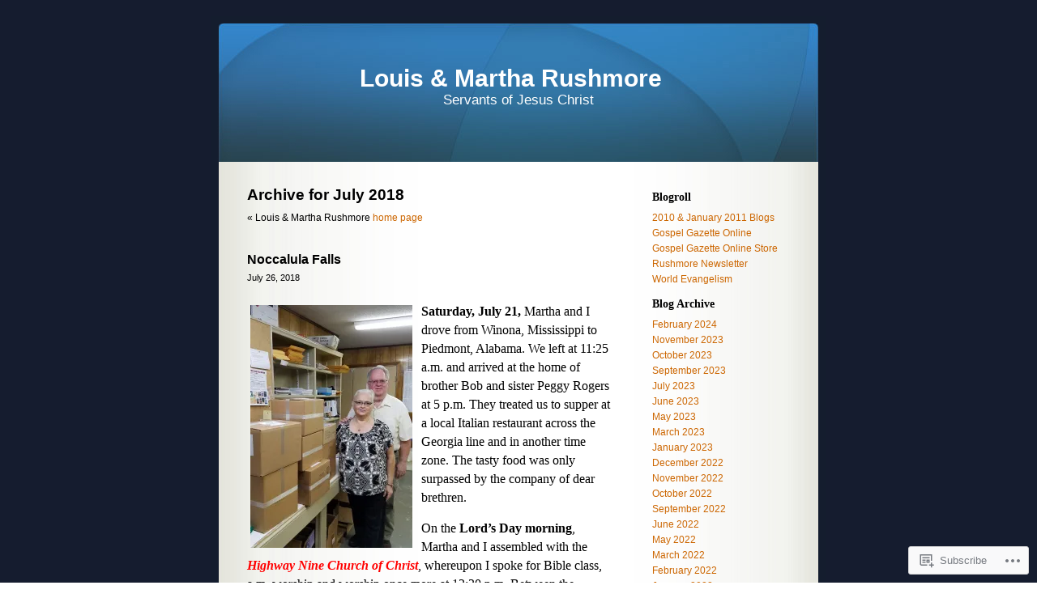

--- FILE ---
content_type: text/html; charset=UTF-8
request_url: https://louisrushmore.wordpress.com/2018/07/
body_size: 22328
content:
<!DOCTYPE html PUBLIC "-//W3C//DTD XHTML 1.0 Transitional//EN" "http://www.w3.org/TR/xhtml1/DTD/xhtml1-transitional.dtd">
<html xmlns="http://www.w3.org/1999/xhtml" lang="en">

<head profile="http://gmpg.org/xfn/11">
	<meta http-equiv="Content-Type" content="text/html; charset=UTF-8" />
	<title>July | 2018 | Louis &amp; Martha Rushmore</title>
	<link rel="pingback" href="https://louisrushmore.wordpress.com/xmlrpc.php" />
	<meta name='robots' content='max-image-preview:large' />
<link rel='dns-prefetch' href='//s0.wp.com' />
<link rel="alternate" type="application/rss+xml" title="Louis &amp; Martha Rushmore &raquo; Feed" href="https://louisrushmore.wordpress.com/feed/" />
<link rel="alternate" type="application/rss+xml" title="Louis &amp; Martha Rushmore &raquo; Comments Feed" href="https://louisrushmore.wordpress.com/comments/feed/" />
	<script type="text/javascript">
		/* <![CDATA[ */
		function addLoadEvent(func) {
			var oldonload = window.onload;
			if (typeof window.onload != 'function') {
				window.onload = func;
			} else {
				window.onload = function () {
					oldonload();
					func();
				}
			}
		}
		/* ]]> */
	</script>
	<link crossorigin='anonymous' rel='stylesheet' id='all-css-0-1' href='/wp-content/mu-plugins/infinity/themes/pub/sapphire.css?m=1342124148i&cssminify=yes' type='text/css' media='all' />
<style id='wp-emoji-styles-inline-css'>

	img.wp-smiley, img.emoji {
		display: inline !important;
		border: none !important;
		box-shadow: none !important;
		height: 1em !important;
		width: 1em !important;
		margin: 0 0.07em !important;
		vertical-align: -0.1em !important;
		background: none !important;
		padding: 0 !important;
	}
/*# sourceURL=wp-emoji-styles-inline-css */
</style>
<link crossorigin='anonymous' rel='stylesheet' id='all-css-2-1' href='/wp-content/plugins/gutenberg-core/v22.4.2/build/styles/block-library/style.min.css?m=1769608164i&cssminify=yes' type='text/css' media='all' />
<style id='wp-block-library-inline-css'>
.has-text-align-justify {
	text-align:justify;
}
.has-text-align-justify{text-align:justify;}

/*# sourceURL=wp-block-library-inline-css */
</style><style id='global-styles-inline-css'>
:root{--wp--preset--aspect-ratio--square: 1;--wp--preset--aspect-ratio--4-3: 4/3;--wp--preset--aspect-ratio--3-4: 3/4;--wp--preset--aspect-ratio--3-2: 3/2;--wp--preset--aspect-ratio--2-3: 2/3;--wp--preset--aspect-ratio--16-9: 16/9;--wp--preset--aspect-ratio--9-16: 9/16;--wp--preset--color--black: #000000;--wp--preset--color--cyan-bluish-gray: #abb8c3;--wp--preset--color--white: #ffffff;--wp--preset--color--pale-pink: #f78da7;--wp--preset--color--vivid-red: #cf2e2e;--wp--preset--color--luminous-vivid-orange: #ff6900;--wp--preset--color--luminous-vivid-amber: #fcb900;--wp--preset--color--light-green-cyan: #7bdcb5;--wp--preset--color--vivid-green-cyan: #00d084;--wp--preset--color--pale-cyan-blue: #8ed1fc;--wp--preset--color--vivid-cyan-blue: #0693e3;--wp--preset--color--vivid-purple: #9b51e0;--wp--preset--gradient--vivid-cyan-blue-to-vivid-purple: linear-gradient(135deg,rgb(6,147,227) 0%,rgb(155,81,224) 100%);--wp--preset--gradient--light-green-cyan-to-vivid-green-cyan: linear-gradient(135deg,rgb(122,220,180) 0%,rgb(0,208,130) 100%);--wp--preset--gradient--luminous-vivid-amber-to-luminous-vivid-orange: linear-gradient(135deg,rgb(252,185,0) 0%,rgb(255,105,0) 100%);--wp--preset--gradient--luminous-vivid-orange-to-vivid-red: linear-gradient(135deg,rgb(255,105,0) 0%,rgb(207,46,46) 100%);--wp--preset--gradient--very-light-gray-to-cyan-bluish-gray: linear-gradient(135deg,rgb(238,238,238) 0%,rgb(169,184,195) 100%);--wp--preset--gradient--cool-to-warm-spectrum: linear-gradient(135deg,rgb(74,234,220) 0%,rgb(151,120,209) 20%,rgb(207,42,186) 40%,rgb(238,44,130) 60%,rgb(251,105,98) 80%,rgb(254,248,76) 100%);--wp--preset--gradient--blush-light-purple: linear-gradient(135deg,rgb(255,206,236) 0%,rgb(152,150,240) 100%);--wp--preset--gradient--blush-bordeaux: linear-gradient(135deg,rgb(254,205,165) 0%,rgb(254,45,45) 50%,rgb(107,0,62) 100%);--wp--preset--gradient--luminous-dusk: linear-gradient(135deg,rgb(255,203,112) 0%,rgb(199,81,192) 50%,rgb(65,88,208) 100%);--wp--preset--gradient--pale-ocean: linear-gradient(135deg,rgb(255,245,203) 0%,rgb(182,227,212) 50%,rgb(51,167,181) 100%);--wp--preset--gradient--electric-grass: linear-gradient(135deg,rgb(202,248,128) 0%,rgb(113,206,126) 100%);--wp--preset--gradient--midnight: linear-gradient(135deg,rgb(2,3,129) 0%,rgb(40,116,252) 100%);--wp--preset--font-size--small: 13px;--wp--preset--font-size--medium: 20px;--wp--preset--font-size--large: 36px;--wp--preset--font-size--x-large: 42px;--wp--preset--font-family--albert-sans: 'Albert Sans', sans-serif;--wp--preset--font-family--alegreya: Alegreya, serif;--wp--preset--font-family--arvo: Arvo, serif;--wp--preset--font-family--bodoni-moda: 'Bodoni Moda', serif;--wp--preset--font-family--bricolage-grotesque: 'Bricolage Grotesque', sans-serif;--wp--preset--font-family--cabin: Cabin, sans-serif;--wp--preset--font-family--chivo: Chivo, sans-serif;--wp--preset--font-family--commissioner: Commissioner, sans-serif;--wp--preset--font-family--cormorant: Cormorant, serif;--wp--preset--font-family--courier-prime: 'Courier Prime', monospace;--wp--preset--font-family--crimson-pro: 'Crimson Pro', serif;--wp--preset--font-family--dm-mono: 'DM Mono', monospace;--wp--preset--font-family--dm-sans: 'DM Sans', sans-serif;--wp--preset--font-family--dm-serif-display: 'DM Serif Display', serif;--wp--preset--font-family--domine: Domine, serif;--wp--preset--font-family--eb-garamond: 'EB Garamond', serif;--wp--preset--font-family--epilogue: Epilogue, sans-serif;--wp--preset--font-family--fahkwang: Fahkwang, sans-serif;--wp--preset--font-family--figtree: Figtree, sans-serif;--wp--preset--font-family--fira-sans: 'Fira Sans', sans-serif;--wp--preset--font-family--fjalla-one: 'Fjalla One', sans-serif;--wp--preset--font-family--fraunces: Fraunces, serif;--wp--preset--font-family--gabarito: Gabarito, system-ui;--wp--preset--font-family--ibm-plex-mono: 'IBM Plex Mono', monospace;--wp--preset--font-family--ibm-plex-sans: 'IBM Plex Sans', sans-serif;--wp--preset--font-family--ibarra-real-nova: 'Ibarra Real Nova', serif;--wp--preset--font-family--instrument-serif: 'Instrument Serif', serif;--wp--preset--font-family--inter: Inter, sans-serif;--wp--preset--font-family--josefin-sans: 'Josefin Sans', sans-serif;--wp--preset--font-family--jost: Jost, sans-serif;--wp--preset--font-family--libre-baskerville: 'Libre Baskerville', serif;--wp--preset--font-family--libre-franklin: 'Libre Franklin', sans-serif;--wp--preset--font-family--literata: Literata, serif;--wp--preset--font-family--lora: Lora, serif;--wp--preset--font-family--merriweather: Merriweather, serif;--wp--preset--font-family--montserrat: Montserrat, sans-serif;--wp--preset--font-family--newsreader: Newsreader, serif;--wp--preset--font-family--noto-sans-mono: 'Noto Sans Mono', sans-serif;--wp--preset--font-family--nunito: Nunito, sans-serif;--wp--preset--font-family--open-sans: 'Open Sans', sans-serif;--wp--preset--font-family--overpass: Overpass, sans-serif;--wp--preset--font-family--pt-serif: 'PT Serif', serif;--wp--preset--font-family--petrona: Petrona, serif;--wp--preset--font-family--piazzolla: Piazzolla, serif;--wp--preset--font-family--playfair-display: 'Playfair Display', serif;--wp--preset--font-family--plus-jakarta-sans: 'Plus Jakarta Sans', sans-serif;--wp--preset--font-family--poppins: Poppins, sans-serif;--wp--preset--font-family--raleway: Raleway, sans-serif;--wp--preset--font-family--roboto: Roboto, sans-serif;--wp--preset--font-family--roboto-slab: 'Roboto Slab', serif;--wp--preset--font-family--rubik: Rubik, sans-serif;--wp--preset--font-family--rufina: Rufina, serif;--wp--preset--font-family--sora: Sora, sans-serif;--wp--preset--font-family--source-sans-3: 'Source Sans 3', sans-serif;--wp--preset--font-family--source-serif-4: 'Source Serif 4', serif;--wp--preset--font-family--space-mono: 'Space Mono', monospace;--wp--preset--font-family--syne: Syne, sans-serif;--wp--preset--font-family--texturina: Texturina, serif;--wp--preset--font-family--urbanist: Urbanist, sans-serif;--wp--preset--font-family--work-sans: 'Work Sans', sans-serif;--wp--preset--spacing--20: 0.44rem;--wp--preset--spacing--30: 0.67rem;--wp--preset--spacing--40: 1rem;--wp--preset--spacing--50: 1.5rem;--wp--preset--spacing--60: 2.25rem;--wp--preset--spacing--70: 3.38rem;--wp--preset--spacing--80: 5.06rem;--wp--preset--shadow--natural: 6px 6px 9px rgba(0, 0, 0, 0.2);--wp--preset--shadow--deep: 12px 12px 50px rgba(0, 0, 0, 0.4);--wp--preset--shadow--sharp: 6px 6px 0px rgba(0, 0, 0, 0.2);--wp--preset--shadow--outlined: 6px 6px 0px -3px rgb(255, 255, 255), 6px 6px rgb(0, 0, 0);--wp--preset--shadow--crisp: 6px 6px 0px rgb(0, 0, 0);}:where(body) { margin: 0; }:where(.is-layout-flex){gap: 0.5em;}:where(.is-layout-grid){gap: 0.5em;}body .is-layout-flex{display: flex;}.is-layout-flex{flex-wrap: wrap;align-items: center;}.is-layout-flex > :is(*, div){margin: 0;}body .is-layout-grid{display: grid;}.is-layout-grid > :is(*, div){margin: 0;}body{padding-top: 0px;padding-right: 0px;padding-bottom: 0px;padding-left: 0px;}:root :where(.wp-element-button, .wp-block-button__link){background-color: #32373c;border-width: 0;color: #fff;font-family: inherit;font-size: inherit;font-style: inherit;font-weight: inherit;letter-spacing: inherit;line-height: inherit;padding-top: calc(0.667em + 2px);padding-right: calc(1.333em + 2px);padding-bottom: calc(0.667em + 2px);padding-left: calc(1.333em + 2px);text-decoration: none;text-transform: inherit;}.has-black-color{color: var(--wp--preset--color--black) !important;}.has-cyan-bluish-gray-color{color: var(--wp--preset--color--cyan-bluish-gray) !important;}.has-white-color{color: var(--wp--preset--color--white) !important;}.has-pale-pink-color{color: var(--wp--preset--color--pale-pink) !important;}.has-vivid-red-color{color: var(--wp--preset--color--vivid-red) !important;}.has-luminous-vivid-orange-color{color: var(--wp--preset--color--luminous-vivid-orange) !important;}.has-luminous-vivid-amber-color{color: var(--wp--preset--color--luminous-vivid-amber) !important;}.has-light-green-cyan-color{color: var(--wp--preset--color--light-green-cyan) !important;}.has-vivid-green-cyan-color{color: var(--wp--preset--color--vivid-green-cyan) !important;}.has-pale-cyan-blue-color{color: var(--wp--preset--color--pale-cyan-blue) !important;}.has-vivid-cyan-blue-color{color: var(--wp--preset--color--vivid-cyan-blue) !important;}.has-vivid-purple-color{color: var(--wp--preset--color--vivid-purple) !important;}.has-black-background-color{background-color: var(--wp--preset--color--black) !important;}.has-cyan-bluish-gray-background-color{background-color: var(--wp--preset--color--cyan-bluish-gray) !important;}.has-white-background-color{background-color: var(--wp--preset--color--white) !important;}.has-pale-pink-background-color{background-color: var(--wp--preset--color--pale-pink) !important;}.has-vivid-red-background-color{background-color: var(--wp--preset--color--vivid-red) !important;}.has-luminous-vivid-orange-background-color{background-color: var(--wp--preset--color--luminous-vivid-orange) !important;}.has-luminous-vivid-amber-background-color{background-color: var(--wp--preset--color--luminous-vivid-amber) !important;}.has-light-green-cyan-background-color{background-color: var(--wp--preset--color--light-green-cyan) !important;}.has-vivid-green-cyan-background-color{background-color: var(--wp--preset--color--vivid-green-cyan) !important;}.has-pale-cyan-blue-background-color{background-color: var(--wp--preset--color--pale-cyan-blue) !important;}.has-vivid-cyan-blue-background-color{background-color: var(--wp--preset--color--vivid-cyan-blue) !important;}.has-vivid-purple-background-color{background-color: var(--wp--preset--color--vivid-purple) !important;}.has-black-border-color{border-color: var(--wp--preset--color--black) !important;}.has-cyan-bluish-gray-border-color{border-color: var(--wp--preset--color--cyan-bluish-gray) !important;}.has-white-border-color{border-color: var(--wp--preset--color--white) !important;}.has-pale-pink-border-color{border-color: var(--wp--preset--color--pale-pink) !important;}.has-vivid-red-border-color{border-color: var(--wp--preset--color--vivid-red) !important;}.has-luminous-vivid-orange-border-color{border-color: var(--wp--preset--color--luminous-vivid-orange) !important;}.has-luminous-vivid-amber-border-color{border-color: var(--wp--preset--color--luminous-vivid-amber) !important;}.has-light-green-cyan-border-color{border-color: var(--wp--preset--color--light-green-cyan) !important;}.has-vivid-green-cyan-border-color{border-color: var(--wp--preset--color--vivid-green-cyan) !important;}.has-pale-cyan-blue-border-color{border-color: var(--wp--preset--color--pale-cyan-blue) !important;}.has-vivid-cyan-blue-border-color{border-color: var(--wp--preset--color--vivid-cyan-blue) !important;}.has-vivid-purple-border-color{border-color: var(--wp--preset--color--vivid-purple) !important;}.has-vivid-cyan-blue-to-vivid-purple-gradient-background{background: var(--wp--preset--gradient--vivid-cyan-blue-to-vivid-purple) !important;}.has-light-green-cyan-to-vivid-green-cyan-gradient-background{background: var(--wp--preset--gradient--light-green-cyan-to-vivid-green-cyan) !important;}.has-luminous-vivid-amber-to-luminous-vivid-orange-gradient-background{background: var(--wp--preset--gradient--luminous-vivid-amber-to-luminous-vivid-orange) !important;}.has-luminous-vivid-orange-to-vivid-red-gradient-background{background: var(--wp--preset--gradient--luminous-vivid-orange-to-vivid-red) !important;}.has-very-light-gray-to-cyan-bluish-gray-gradient-background{background: var(--wp--preset--gradient--very-light-gray-to-cyan-bluish-gray) !important;}.has-cool-to-warm-spectrum-gradient-background{background: var(--wp--preset--gradient--cool-to-warm-spectrum) !important;}.has-blush-light-purple-gradient-background{background: var(--wp--preset--gradient--blush-light-purple) !important;}.has-blush-bordeaux-gradient-background{background: var(--wp--preset--gradient--blush-bordeaux) !important;}.has-luminous-dusk-gradient-background{background: var(--wp--preset--gradient--luminous-dusk) !important;}.has-pale-ocean-gradient-background{background: var(--wp--preset--gradient--pale-ocean) !important;}.has-electric-grass-gradient-background{background: var(--wp--preset--gradient--electric-grass) !important;}.has-midnight-gradient-background{background: var(--wp--preset--gradient--midnight) !important;}.has-small-font-size{font-size: var(--wp--preset--font-size--small) !important;}.has-medium-font-size{font-size: var(--wp--preset--font-size--medium) !important;}.has-large-font-size{font-size: var(--wp--preset--font-size--large) !important;}.has-x-large-font-size{font-size: var(--wp--preset--font-size--x-large) !important;}.has-albert-sans-font-family{font-family: var(--wp--preset--font-family--albert-sans) !important;}.has-alegreya-font-family{font-family: var(--wp--preset--font-family--alegreya) !important;}.has-arvo-font-family{font-family: var(--wp--preset--font-family--arvo) !important;}.has-bodoni-moda-font-family{font-family: var(--wp--preset--font-family--bodoni-moda) !important;}.has-bricolage-grotesque-font-family{font-family: var(--wp--preset--font-family--bricolage-grotesque) !important;}.has-cabin-font-family{font-family: var(--wp--preset--font-family--cabin) !important;}.has-chivo-font-family{font-family: var(--wp--preset--font-family--chivo) !important;}.has-commissioner-font-family{font-family: var(--wp--preset--font-family--commissioner) !important;}.has-cormorant-font-family{font-family: var(--wp--preset--font-family--cormorant) !important;}.has-courier-prime-font-family{font-family: var(--wp--preset--font-family--courier-prime) !important;}.has-crimson-pro-font-family{font-family: var(--wp--preset--font-family--crimson-pro) !important;}.has-dm-mono-font-family{font-family: var(--wp--preset--font-family--dm-mono) !important;}.has-dm-sans-font-family{font-family: var(--wp--preset--font-family--dm-sans) !important;}.has-dm-serif-display-font-family{font-family: var(--wp--preset--font-family--dm-serif-display) !important;}.has-domine-font-family{font-family: var(--wp--preset--font-family--domine) !important;}.has-eb-garamond-font-family{font-family: var(--wp--preset--font-family--eb-garamond) !important;}.has-epilogue-font-family{font-family: var(--wp--preset--font-family--epilogue) !important;}.has-fahkwang-font-family{font-family: var(--wp--preset--font-family--fahkwang) !important;}.has-figtree-font-family{font-family: var(--wp--preset--font-family--figtree) !important;}.has-fira-sans-font-family{font-family: var(--wp--preset--font-family--fira-sans) !important;}.has-fjalla-one-font-family{font-family: var(--wp--preset--font-family--fjalla-one) !important;}.has-fraunces-font-family{font-family: var(--wp--preset--font-family--fraunces) !important;}.has-gabarito-font-family{font-family: var(--wp--preset--font-family--gabarito) !important;}.has-ibm-plex-mono-font-family{font-family: var(--wp--preset--font-family--ibm-plex-mono) !important;}.has-ibm-plex-sans-font-family{font-family: var(--wp--preset--font-family--ibm-plex-sans) !important;}.has-ibarra-real-nova-font-family{font-family: var(--wp--preset--font-family--ibarra-real-nova) !important;}.has-instrument-serif-font-family{font-family: var(--wp--preset--font-family--instrument-serif) !important;}.has-inter-font-family{font-family: var(--wp--preset--font-family--inter) !important;}.has-josefin-sans-font-family{font-family: var(--wp--preset--font-family--josefin-sans) !important;}.has-jost-font-family{font-family: var(--wp--preset--font-family--jost) !important;}.has-libre-baskerville-font-family{font-family: var(--wp--preset--font-family--libre-baskerville) !important;}.has-libre-franklin-font-family{font-family: var(--wp--preset--font-family--libre-franklin) !important;}.has-literata-font-family{font-family: var(--wp--preset--font-family--literata) !important;}.has-lora-font-family{font-family: var(--wp--preset--font-family--lora) !important;}.has-merriweather-font-family{font-family: var(--wp--preset--font-family--merriweather) !important;}.has-montserrat-font-family{font-family: var(--wp--preset--font-family--montserrat) !important;}.has-newsreader-font-family{font-family: var(--wp--preset--font-family--newsreader) !important;}.has-noto-sans-mono-font-family{font-family: var(--wp--preset--font-family--noto-sans-mono) !important;}.has-nunito-font-family{font-family: var(--wp--preset--font-family--nunito) !important;}.has-open-sans-font-family{font-family: var(--wp--preset--font-family--open-sans) !important;}.has-overpass-font-family{font-family: var(--wp--preset--font-family--overpass) !important;}.has-pt-serif-font-family{font-family: var(--wp--preset--font-family--pt-serif) !important;}.has-petrona-font-family{font-family: var(--wp--preset--font-family--petrona) !important;}.has-piazzolla-font-family{font-family: var(--wp--preset--font-family--piazzolla) !important;}.has-playfair-display-font-family{font-family: var(--wp--preset--font-family--playfair-display) !important;}.has-plus-jakarta-sans-font-family{font-family: var(--wp--preset--font-family--plus-jakarta-sans) !important;}.has-poppins-font-family{font-family: var(--wp--preset--font-family--poppins) !important;}.has-raleway-font-family{font-family: var(--wp--preset--font-family--raleway) !important;}.has-roboto-font-family{font-family: var(--wp--preset--font-family--roboto) !important;}.has-roboto-slab-font-family{font-family: var(--wp--preset--font-family--roboto-slab) !important;}.has-rubik-font-family{font-family: var(--wp--preset--font-family--rubik) !important;}.has-rufina-font-family{font-family: var(--wp--preset--font-family--rufina) !important;}.has-sora-font-family{font-family: var(--wp--preset--font-family--sora) !important;}.has-source-sans-3-font-family{font-family: var(--wp--preset--font-family--source-sans-3) !important;}.has-source-serif-4-font-family{font-family: var(--wp--preset--font-family--source-serif-4) !important;}.has-space-mono-font-family{font-family: var(--wp--preset--font-family--space-mono) !important;}.has-syne-font-family{font-family: var(--wp--preset--font-family--syne) !important;}.has-texturina-font-family{font-family: var(--wp--preset--font-family--texturina) !important;}.has-urbanist-font-family{font-family: var(--wp--preset--font-family--urbanist) !important;}.has-work-sans-font-family{font-family: var(--wp--preset--font-family--work-sans) !important;}
/*# sourceURL=global-styles-inline-css */
</style>

<style id='classic-theme-styles-inline-css'>
.wp-block-button__link{background-color:#32373c;border-radius:9999px;box-shadow:none;color:#fff;font-size:1.125em;padding:calc(.667em + 2px) calc(1.333em + 2px);text-decoration:none}.wp-block-file__button{background:#32373c;color:#fff}.wp-block-accordion-heading{margin:0}.wp-block-accordion-heading__toggle{background-color:inherit!important;color:inherit!important}.wp-block-accordion-heading__toggle:not(:focus-visible){outline:none}.wp-block-accordion-heading__toggle:focus,.wp-block-accordion-heading__toggle:hover{background-color:inherit!important;border:none;box-shadow:none;color:inherit;padding:var(--wp--preset--spacing--20,1em) 0;text-decoration:none}.wp-block-accordion-heading__toggle:focus-visible{outline:auto;outline-offset:0}
/*# sourceURL=/wp-content/plugins/gutenberg-core/v22.4.2/build/styles/block-library/classic.min.css */
</style>
<link crossorigin='anonymous' rel='stylesheet' id='all-css-4-1' href='/_static/??-eJyFj90KwjAMhV/ILMwNfy7EZ2m3uFXbNTSdw7c3Q9CJMG9CcjjfIQcnhiYOmYaM7MfODYJNtD42N8FtUR6KEsQF9gSJ7kWNrZP8doDkh6eiEdngIiiM8MlKpHpgk2dHoNYZ8hTUtoZNrAxYy4lEQGdwY4DcKyg/3EtGHi2KYe5dIvz7WCKt0OnaoboW5xrUUQQtbrKLw9cBF29cmtFzOJX7utwdq6qurk/oxIIg&cssminify=yes' type='text/css' media='all' />
<link crossorigin='anonymous' rel='stylesheet' id='print-css-5-1' href='/wp-content/mu-plugins/global-print/global-print.css?m=1465851035i&cssminify=yes' type='text/css' media='print' />
<style id='jetpack-global-styles-frontend-style-inline-css'>
:root { --font-headings: unset; --font-base: unset; --font-headings-default: -apple-system,BlinkMacSystemFont,"Segoe UI",Roboto,Oxygen-Sans,Ubuntu,Cantarell,"Helvetica Neue",sans-serif; --font-base-default: -apple-system,BlinkMacSystemFont,"Segoe UI",Roboto,Oxygen-Sans,Ubuntu,Cantarell,"Helvetica Neue",sans-serif;}
/*# sourceURL=jetpack-global-styles-frontend-style-inline-css */
</style>
<link crossorigin='anonymous' rel='stylesheet' id='all-css-8-1' href='/wp-content/themes/h4/global.css?m=1420737423i&cssminify=yes' type='text/css' media='all' />
<script type="text/javascript" id="wpcom-actionbar-placeholder-js-extra">
/* <![CDATA[ */
var actionbardata = {"siteID":"19853075","postID":"0","siteURL":"https://louisrushmore.wordpress.com","xhrURL":"https://louisrushmore.wordpress.com/wp-admin/admin-ajax.php","nonce":"0d14b81b3d","isLoggedIn":"","statusMessage":"","subsEmailDefault":"instantly","proxyScriptUrl":"https://s0.wp.com/wp-content/js/wpcom-proxy-request.js?m=1513050504i&amp;ver=20211021","i18n":{"followedText":"New posts from this site will now appear in your \u003Ca href=\"https://wordpress.com/reader\"\u003EReader\u003C/a\u003E","foldBar":"Collapse this bar","unfoldBar":"Expand this bar","shortLinkCopied":"Shortlink copied to clipboard."}};
//# sourceURL=wpcom-actionbar-placeholder-js-extra
/* ]]> */
</script>
<script type="text/javascript" id="jetpack-mu-wpcom-settings-js-before">
/* <![CDATA[ */
var JETPACK_MU_WPCOM_SETTINGS = {"assetsUrl":"https://s0.wp.com/wp-content/mu-plugins/jetpack-mu-wpcom-plugin/sun/jetpack_vendor/automattic/jetpack-mu-wpcom/src/build/"};
//# sourceURL=jetpack-mu-wpcom-settings-js-before
/* ]]> */
</script>
<script crossorigin='anonymous' type='text/javascript'  src='/wp-content/js/rlt-proxy.js?m=1720530689i'></script>
<script type="text/javascript" id="rlt-proxy-js-after">
/* <![CDATA[ */
	rltInitialize( {"token":null,"iframeOrigins":["https:\/\/widgets.wp.com"]} );
//# sourceURL=rlt-proxy-js-after
/* ]]> */
</script>
<link rel="EditURI" type="application/rsd+xml" title="RSD" href="https://louisrushmore.wordpress.com/xmlrpc.php?rsd" />
<meta name="generator" content="WordPress.com" />

<!-- Jetpack Open Graph Tags -->
<meta property="og:type" content="website" />
<meta property="og:title" content="July 2018 &#8211; Louis &amp; Martha Rushmore" />
<meta property="og:site_name" content="Louis &amp; Martha Rushmore" />
<meta property="og:image" content="https://secure.gravatar.com/blavatar/1cc3d3d941289b2a09e7f6d321738c455c411535ef2d9cfca910e7fe0e2b7162?s=200&#038;ts=1769851595" />
<meta property="og:image:width" content="200" />
<meta property="og:image:height" content="200" />
<meta property="og:image:alt" content="" />
<meta property="og:locale" content="en_US" />
<meta property="fb:app_id" content="249643311490" />

<!-- End Jetpack Open Graph Tags -->
<link rel="shortcut icon" type="image/x-icon" href="https://secure.gravatar.com/blavatar/1cc3d3d941289b2a09e7f6d321738c455c411535ef2d9cfca910e7fe0e2b7162?s=32" sizes="16x16" />
<link rel="icon" type="image/x-icon" href="https://secure.gravatar.com/blavatar/1cc3d3d941289b2a09e7f6d321738c455c411535ef2d9cfca910e7fe0e2b7162?s=32" sizes="16x16" />
<link rel="apple-touch-icon" href="https://secure.gravatar.com/blavatar/1cc3d3d941289b2a09e7f6d321738c455c411535ef2d9cfca910e7fe0e2b7162?s=114" />
<link rel='openid.server' href='https://louisrushmore.wordpress.com/?openidserver=1' />
<link rel='openid.delegate' href='https://louisrushmore.wordpress.com/' />
<link rel="search" type="application/opensearchdescription+xml" href="https://louisrushmore.wordpress.com/osd.xml" title="Louis &#38; Martha Rushmore" />
<link rel="search" type="application/opensearchdescription+xml" href="https://s1.wp.com/opensearch.xml" title="WordPress.com" />
		<style id="wpcom-hotfix-masterbar-style">
			@media screen and (min-width: 783px) {
				#wpadminbar .quicklinks li#wp-admin-bar-my-account.with-avatar > a img {
					margin-top: 5px;
				}
			}
		</style>
		<meta name="description" content="5 posts published by Louis Rushmore during July 2018" />
<style type="text/css">
#header{
	background: url(https://s0.wp.com/wp-content/themes/pub/sapphire/images/sapphirehead.jpg) no-repeat center;
}
#header h1 a, .description {
	color:#FFFFFF;
}
</style>
<link crossorigin='anonymous' rel='stylesheet' id='all-css-0-3' href='/_static/??-eJydj90OwiAMhV9I1uBP1Avjo5itENcNKKEQXl8WdYl36l2/c06+pFCjQg7Zhgy+qOjKnYLAZHPscX4xSAlwo4AwOMZZQCpFmzoU2cDXAs+mOCuAfeIi1q2bd/CnT0ZOGdksamnoqJ0jV7UWP4qfnxZypuEgmChm4rb9oM5TWMRXf9HHw+580nu9nR7OQH+Z&cssminify=yes' type='text/css' media='all' />
</head>
<body class="archive date wp-theme-pubsapphire customizer-styles-applied jetpack-reblog-enabled">

<div id="page">


<div id="header">
	<div id="headerimg" onclick="location.href='https://louisrushmore.wordpress.com/';" style="cursor: pointer;">
		<h1><a href="https://louisrushmore.wordpress.com/">Louis &amp; Martha Rushmore</a></h1>
		<div class="description">Servants of Jesus Christ</div>
	</div>
</div>
<hr />

	<div id="content" class="narrowcolumn">

		
		 		<h2 class="pagetitle">Archive for July 2018</h2>

		

		<div class="navigation">
			<div class="alignleft">&laquo; Louis &amp; Martha Rushmore <a href="https://louisrushmore.wordpress.com">home page</a></div>
			<div class="alignleft"></div>
			<div class="alignright"></div>
		</div>

				<div class="post-5343 post type-post status-publish format-standard hentry category-at-the-office category-good-eats category-good-friends category-literature category-magazines-books category-preaching-appointments category-travel category-youth-group tag-global-harvest tag-gospel-gazette-online tag-voice-of-truth-international">
				<h3 id="post-5343"><a href="https://louisrushmore.wordpress.com/2018/07/26/noccalula-falls/" rel="bookmark">Noccalula Falls</a></h3>
				<small>July 26, 2018</small>

				<div class="entry">
					<p><strong><img data-attachment-id="5348" data-permalink="https://louisrushmore.wordpress.com/2018/07/26/noccalula-falls/300-dpi-4x6-double-springs-4/" data-orig-file="https://louisrushmore.wordpress.com/wp-content/uploads/2018/07/300-dpi-4x6-double-springs-4.jpg" data-orig-size="1200,1800" data-comments-opened="1" data-image-meta="{&quot;aperture&quot;:&quot;1.7&quot;,&quot;credit&quot;:&quot;&quot;,&quot;camera&quot;:&quot;SAMSUNG-SM-G930A&quot;,&quot;caption&quot;:&quot;&quot;,&quot;created_timestamp&quot;:&quot;1531994832&quot;,&quot;copyright&quot;:&quot;&quot;,&quot;focal_length&quot;:&quot;4.2&quot;,&quot;iso&quot;:&quot;125&quot;,&quot;shutter_speed&quot;:&quot;0.016666666666667&quot;,&quot;title&quot;:&quot;&quot;,&quot;orientation&quot;:&quot;1&quot;,&quot;latitude&quot;:&quot;33.496592138889&quot;,&quot;longitude&quot;:&quot;-89.737302305556&quot;}" data-image-title="300 dpi 4&amp;#215;6 Double Springs 4" data-image-description="" data-image-caption="" data-medium-file="https://louisrushmore.wordpress.com/wp-content/uploads/2018/07/300-dpi-4x6-double-springs-4.jpg?w=200" data-large-file="https://louisrushmore.wordpress.com/wp-content/uploads/2018/07/300-dpi-4x6-double-springs-4.jpg?w=450" class="alignleft wp-image-5348 size-medium" src="https://louisrushmore.wordpress.com/wp-content/uploads/2018/07/300-dpi-4x6-double-springs-4.jpg?w=200&#038;h=300" alt="" width="200" height="300" srcset="https://louisrushmore.wordpress.com/wp-content/uploads/2018/07/300-dpi-4x6-double-springs-4.jpg?w=200 200w, https://louisrushmore.wordpress.com/wp-content/uploads/2018/07/300-dpi-4x6-double-springs-4.jpg?w=400 400w, https://louisrushmore.wordpress.com/wp-content/uploads/2018/07/300-dpi-4x6-double-springs-4.jpg?w=100 100w" sizes="(max-width: 200px) 100vw, 200px" />Saturday, July 21,</strong> Martha and I drove from Winona, Mississippi to Piedmont, Alabama. We left at 11:25 a.m. and arrived at the home of brother Bob and sister Peggy Rogers at 5 p.m. They treated us to supper at a local Italian restaurant across the Georgia line and in another time zone. The tasty food was only surpassed by the company of dear brethren.</p>
<p>On the <strong>Lord’s Day morning</strong>, Martha and I assembled with the <span style="color:#ff0000;"><strong><em>Highway Nine Church of Christ</em></strong></span>, whereupon I spoke for Bible class, a.m. worship and worship once more at 12:30 p.m. Between the worship periods, we were treated to an amply delicious cuisine, complemented by cherished brothers and sisters in Christ. Incidentally, one of our waitresses in the family run eatery was only 9-years-old. She did a very good job and was so cute. Her brother, mom and dad comprise the balance of the team.</p>
<p><strong>Sunday afternoon</strong>, we caught up with our hostess, sister Peggy, at the local nursing and rehabilitation center where brethren from the <span style="color:#ff0000;"><strong><em>Piedmont Church of Christ</em></strong></span> were conducting a devotional. A little over three hours later, we assembled with that congregation, and I was again afforded the privilege of speaking to this church, too. Following worship, youth loaded about a dozen boxes of used songbooks into the van; they will eventually make their way overseas to English-speaking Christians.</p>
<p><img data-attachment-id="5349" data-permalink="https://louisrushmore.wordpress.com/2018/07/26/noccalula-falls/300-dpi-4x6-gadsden-1/" data-orig-file="https://louisrushmore.wordpress.com/wp-content/uploads/2018/07/300-dpi-4x6-gadsden-1.jpg" data-orig-size="1200,1800" data-comments-opened="1" data-image-meta="{&quot;aperture&quot;:&quot;3.5&quot;,&quot;credit&quot;:&quot;&quot;,&quot;camera&quot;:&quot;COOLPIX S9050&quot;,&quot;caption&quot;:&quot;&quot;,&quot;created_timestamp&quot;:&quot;-62169984000&quot;,&quot;copyright&quot;:&quot;&quot;,&quot;focal_length&quot;:&quot;4.5&quot;,&quot;iso&quot;:&quot;160&quot;,&quot;shutter_speed&quot;:&quot;0.005&quot;,&quot;title&quot;:&quot;&quot;,&quot;orientation&quot;:&quot;1&quot;}" data-image-title="300 dpi 4&amp;#215;6 Gadsden 1" data-image-description="" data-image-caption="" data-medium-file="https://louisrushmore.wordpress.com/wp-content/uploads/2018/07/300-dpi-4x6-gadsden-1.jpg?w=200" data-large-file="https://louisrushmore.wordpress.com/wp-content/uploads/2018/07/300-dpi-4x6-gadsden-1.jpg?w=450" class="alignright size-medium wp-image-5349" src="https://louisrushmore.wordpress.com/wp-content/uploads/2018/07/300-dpi-4x6-gadsden-1.jpg?w=200&#038;h=300" alt="" width="200" height="300" srcset="https://louisrushmore.wordpress.com/wp-content/uploads/2018/07/300-dpi-4x6-gadsden-1.jpg?w=200 200w, https://louisrushmore.wordpress.com/wp-content/uploads/2018/07/300-dpi-4x6-gadsden-1.jpg?w=400 400w, https://louisrushmore.wordpress.com/wp-content/uploads/2018/07/300-dpi-4x6-gadsden-1.jpg?w=100 100w" sizes="(max-width: 200px) 100vw, 200px" />Passing through Gadsden, Alabama, we stopped briefly at Noccalula Falls; we enjoyed the natural beauty of the site nestled in the cityscape, and we noted the lore surrounding the spot. Then, through the dark of night, we aimed the car back toward Winona, and we pulled into the driveway at 1:00 a.m. In less than an hour, we had the van unloaded and readied ourselves for bed—thoroughly exhausted.</p>
<p><strong>Monday and Tuesday</strong>, young people—10-months-old through middle teens—congregated at the World Evangelism Building. They came from the <span style="color:#ff0000;"><strong><em>Double Springs Church of Christ</em></strong></span> in Alabama. For those two days, boys and girls prepared several mailings (i.e., the Bates’ newsletters, The <em>Voice of Truth International</em>), unloaded a truck and warehoused Volume 96 of <em>The Voice of Truth International</em>, packed boxes of books to be sent to student preachers (free of charge), shredded papers and cleaned. They also loaded literature into Jerry’s utility trailer; Wednesday he and Paula left for Texas where they will offload the literature for eventual shipment to African nations.</p>
<p><strong><img data-attachment-id="5346" data-permalink="https://louisrushmore.wordpress.com/2018/07/26/noccalula-falls/300-dpi-4x6-double-springs-2/" data-orig-file="https://louisrushmore.wordpress.com/wp-content/uploads/2018/07/300-dpi-4x6-double-springs-2.jpg" data-orig-size="1800,1200" data-comments-opened="1" data-image-meta="{&quot;aperture&quot;:&quot;1.7&quot;,&quot;credit&quot;:&quot;&quot;,&quot;camera&quot;:&quot;SAMSUNG-SM-G930A&quot;,&quot;caption&quot;:&quot;&quot;,&quot;created_timestamp&quot;:&quot;1532446593&quot;,&quot;copyright&quot;:&quot;&quot;,&quot;focal_length&quot;:&quot;4.2&quot;,&quot;iso&quot;:&quot;50&quot;,&quot;shutter_speed&quot;:&quot;0.0014749262536873&quot;,&quot;title&quot;:&quot;&quot;,&quot;orientation&quot;:&quot;1&quot;}" data-image-title="300 dpi 4&amp;#215;6 Double Springs 2" data-image-description="" data-image-caption="" data-medium-file="https://louisrushmore.wordpress.com/wp-content/uploads/2018/07/300-dpi-4x6-double-springs-2.jpg?w=300" data-large-file="https://louisrushmore.wordpress.com/wp-content/uploads/2018/07/300-dpi-4x6-double-springs-2.jpg?w=450" class="alignleft size-medium wp-image-5346" src="https://louisrushmore.wordpress.com/wp-content/uploads/2018/07/300-dpi-4x6-double-springs-2.jpg?w=300&#038;h=200" alt="" width="300" height="200" srcset="https://louisrushmore.wordpress.com/wp-content/uploads/2018/07/300-dpi-4x6-double-springs-2.jpg?w=300 300w, https://louisrushmore.wordpress.com/wp-content/uploads/2018/07/300-dpi-4x6-double-springs-2.jpg?w=600 600w, https://louisrushmore.wordpress.com/wp-content/uploads/2018/07/300-dpi-4x6-double-springs-2.jpg?w=150 150w" sizes="(max-width: 300px) 100vw, 300px" /></strong></p>
<p><strong>Wednesday</strong>, Martha and I personally delivered two cases of <em>The Voice of Truth International</em> #96 to the <span style="color:#ff0000;"><strong><em>West President Church of Christ</em></strong></span> in Greenwood, Mississippi. We were passing through before services on our way to the <span style="color:#ff0000;"><strong><em>Indianola Church of Christ</em></strong></span> in Indianola, Mississippi. Before we got to Indianola, we paused for awhile in Moorhead, Mississippi at the home of brother Gene and sister Madolyn Gibson. Gene has been and is valiantly fighting illness as they have tirelessly for many years operated a Christian Student Center across from Mississippi Delta Community College.</p>
<p><strong><img data-attachment-id="5345" data-permalink="https://louisrushmore.wordpress.com/2018/07/26/noccalula-falls/300-dpi-4x6-double-springs-1/" data-orig-file="https://louisrushmore.wordpress.com/wp-content/uploads/2018/07/300-dpi-4x6-double-springs-1.jpg" data-orig-size="1800,1200" data-comments-opened="1" data-image-meta="{&quot;aperture&quot;:&quot;3.8&quot;,&quot;credit&quot;:&quot;&quot;,&quot;camera&quot;:&quot;COOLPIX S9050&quot;,&quot;caption&quot;:&quot;&quot;,&quot;created_timestamp&quot;:&quot;-62169984000&quot;,&quot;copyright&quot;:&quot;&quot;,&quot;focal_length&quot;:&quot;5.9&quot;,&quot;iso&quot;:&quot;200&quot;,&quot;shutter_speed&quot;:&quot;0.004&quot;,&quot;title&quot;:&quot;&quot;,&quot;orientation&quot;:&quot;1&quot;}" data-image-title="300 dpi 4&amp;#215;6 Double Springs 1" data-image-description="" data-image-caption="" data-medium-file="https://louisrushmore.wordpress.com/wp-content/uploads/2018/07/300-dpi-4x6-double-springs-1.jpg?w=300" data-large-file="https://louisrushmore.wordpress.com/wp-content/uploads/2018/07/300-dpi-4x6-double-springs-1.jpg?w=450" loading="lazy" class="alignright size-medium wp-image-5345" src="https://louisrushmore.wordpress.com/wp-content/uploads/2018/07/300-dpi-4x6-double-springs-1.jpg?w=300&#038;h=200" alt="" width="300" height="200" srcset="https://louisrushmore.wordpress.com/wp-content/uploads/2018/07/300-dpi-4x6-double-springs-1.jpg?w=300 300w, https://louisrushmore.wordpress.com/wp-content/uploads/2018/07/300-dpi-4x6-double-springs-1.jpg?w=600 600w, https://louisrushmore.wordpress.com/wp-content/uploads/2018/07/300-dpi-4x6-double-springs-1.jpg?w=150 150w" sizes="(max-width: 300px) 100vw, 300px" /></strong></p>
<p>Brother Gene Hill taught the adult class at the Indianola Church of Christ. It was good to assemble with these familiar brethren. We were cordially greeted, and we left some <em>The Voice of Truth International</em> and <em>Global Harvest</em> magazines as well as a few of the <em>Rushmore Newsletter</em>. We arrived back home at 10 p.m.</p>
<p><img data-attachment-id="5347" data-permalink="https://louisrushmore.wordpress.com/2018/07/26/noccalula-falls/300-dpi-4x6-double-springs-3/" data-orig-file="https://louisrushmore.wordpress.com/wp-content/uploads/2018/07/300-dpi-4x6-double-springs-3.jpg" data-orig-size="1800,1200" data-comments-opened="1" data-image-meta="{&quot;aperture&quot;:&quot;1.7&quot;,&quot;credit&quot;:&quot;&quot;,&quot;camera&quot;:&quot;SAMSUNG-SM-G930A&quot;,&quot;caption&quot;:&quot;&quot;,&quot;created_timestamp&quot;:&quot;1532446634&quot;,&quot;copyright&quot;:&quot;&quot;,&quot;focal_length&quot;:&quot;4.2&quot;,&quot;iso&quot;:&quot;50&quot;,&quot;shutter_speed&quot;:&quot;0.00069252077562327&quot;,&quot;title&quot;:&quot;&quot;,&quot;orientation&quot;:&quot;1&quot;,&quot;latitude&quot;:&quot;33.496188777778&quot;,&quot;longitude&quot;:&quot;-89.737412638889&quot;}" data-image-title="300 dpi 4&amp;#215;6 Double Springs 3" data-image-description="" data-image-caption="" data-medium-file="https://louisrushmore.wordpress.com/wp-content/uploads/2018/07/300-dpi-4x6-double-springs-3.jpg?w=300" data-large-file="https://louisrushmore.wordpress.com/wp-content/uploads/2018/07/300-dpi-4x6-double-springs-3.jpg?w=450" loading="lazy" class="alignleft wp-image-5347 size-medium" src="https://louisrushmore.wordpress.com/wp-content/uploads/2018/07/300-dpi-4x6-double-springs-3.jpg?w=300&#038;h=200" alt="" width="300" height="200" srcset="https://louisrushmore.wordpress.com/wp-content/uploads/2018/07/300-dpi-4x6-double-springs-3.jpg?w=300 300w, https://louisrushmore.wordpress.com/wp-content/uploads/2018/07/300-dpi-4x6-double-springs-3.jpg?w=600 600w, https://louisrushmore.wordpress.com/wp-content/uploads/2018/07/300-dpi-4x6-double-springs-3.jpg?w=150 150w" sizes="(max-width: 300px) 100vw, 300px" />Between incidents mentioned above, we devoted ourselves to sundry office duties. Martha has been contacting schools of preaching and Bible colleges associated with the churches of Christ to prepare for sending books to men in training to be preachers. I have been working on the August edition of <em>Gospel Gazette Online</em> and volume 98 of <em>The Voice of Truth International</em>. Today, we also prepared “Thank You” cards for our most recent donors over the past week. There is always much to do—often behind the scenes to further the cause of Christ. We are pleased to be of some service to our Lord, and thankful that congregations and Christian families make it possible for us to so do.</p>
				</div>

				<p class="postmetadata"><strong>Categories:</strong> <a href="https://louisrushmore.wordpress.com/category/at-the-office/" rel="category tag">At the Office</a>, <a href="https://louisrushmore.wordpress.com/category/good-eats/" rel="category tag">Good Eats</a>, <a href="https://louisrushmore.wordpress.com/category/good-friends/" rel="category tag">Good Friends</a>, <a href="https://louisrushmore.wordpress.com/category/literature/" rel="category tag">Literature</a>, <a href="https://louisrushmore.wordpress.com/category/magazines-books/" rel="category tag">Magazines &amp; Books</a>, <a href="https://louisrushmore.wordpress.com/category/preaching-appointments/" rel="category tag">Preaching Appointments</a>, <a href="https://louisrushmore.wordpress.com/category/travel/" rel="category tag">Travel</a>, <a href="https://louisrushmore.wordpress.com/category/youth-group/" rel="category tag">Youth Group</a> <br /><strong>Tags:</strong> <a href="https://louisrushmore.wordpress.com/tag/global-harvest/" rel="tag">Global Harvest</a>, <a href="https://louisrushmore.wordpress.com/tag/gospel-gazette-online/" rel="tag">Gospel Gazette Online</a>, <a href="https://louisrushmore.wordpress.com/tag/voice-of-truth-international/" rel="tag">Voice of Truth International</a><br /> <br /><strong>Comments:</strong> <span>Comments Off<span class="screen-reader-text"> on Noccalula Falls</span></span></p>

			</div>

				<div class="post-5333 post type-post status-publish format-standard hentry category-at-the-office category-workday tag-global-harvest tag-gospel-gazette-online tag-voice-of-truth-international">
				<h3 id="post-5333"><a href="https://louisrushmore.wordpress.com/2018/07/17/behind-the-scenes/" rel="bookmark">Behind the Scenes</a></h3>
				<small>July 17, 2018</small>

				<div class="entry">
					<p class="jetpack-slideshow-noscript robots-nocontent">This slideshow requires JavaScript.</p><div id="gallery-5333-1-slideshow" class="jetpack-slideshow-window jetpack-slideshow jetpack-slideshow-black" data-trans="fade" data-autostart="1" data-gallery="[{&quot;src&quot;:&quot;https:\/\/louisrushmore.wordpress.com\/wp-content\/uploads\/2018\/07\/300-dpi-4x6-gootam-1.jpg?w=200&quot;,&quot;id&quot;:&quot;5335&quot;,&quot;title&quot;:&quot;300 dpi 4\u0026#215;6 Gootam\u0026nbsp;1&quot;,&quot;alt&quot;:&quot;&quot;,&quot;caption&quot;:&quot;&quot;,&quot;itemprop&quot;:&quot;image&quot;},{&quot;src&quot;:&quot;https:\/\/louisrushmore.wordpress.com\/wp-content\/uploads\/2018\/07\/300-dpi-4x6-gootam-2.jpg?w=200&quot;,&quot;id&quot;:&quot;5336&quot;,&quot;title&quot;:&quot;300 dpi 4\u0026#215;6 Gootam\u0026nbsp;2&quot;,&quot;alt&quot;:&quot;&quot;,&quot;caption&quot;:&quot;&quot;,&quot;itemprop&quot;:&quot;image&quot;},{&quot;src&quot;:&quot;https:\/\/louisrushmore.wordpress.com\/wp-content\/uploads\/2018\/07\/300-dpi-4x6-leoma-1.jpg?w=300&quot;,&quot;id&quot;:&quot;5337&quot;,&quot;title&quot;:&quot;300 dpi 4\u0026#215;6 Leoma\u0026nbsp;1&quot;,&quot;alt&quot;:&quot;&quot;,&quot;caption&quot;:&quot;&quot;,&quot;itemprop&quot;:&quot;image&quot;},{&quot;src&quot;:&quot;https:\/\/louisrushmore.wordpress.com\/wp-content\/uploads\/2018\/07\/300-dpi-4x6-leoma-2.jpg?w=300&quot;,&quot;id&quot;:&quot;5338&quot;,&quot;title&quot;:&quot;300 dpi 4\u0026#215;6 Leoma\u0026nbsp;2&quot;,&quot;alt&quot;:&quot;&quot;,&quot;caption&quot;:&quot;&quot;,&quot;itemprop&quot;:&quot;image&quot;},{&quot;src&quot;:&quot;https:\/\/louisrushmore.wordpress.com\/wp-content\/uploads\/2018\/07\/300-dpi-4x6-leoma-3.jpg?w=200&quot;,&quot;id&quot;:&quot;5339&quot;,&quot;title&quot;:&quot;300 dpi 4\u0026#215;6 Leoma\u0026nbsp;3&quot;,&quot;alt&quot;:&quot;&quot;,&quot;caption&quot;:&quot;&quot;,&quot;itemprop&quot;:&quot;image&quot;},{&quot;src&quot;:&quot;https:\/\/louisrushmore.wordpress.com\/wp-content\/uploads\/2018\/07\/300-dpi-4x6-leoma-4.jpg?w=225&quot;,&quot;id&quot;:&quot;5340&quot;,&quot;title&quot;:&quot;300 dpi 4\u0026#215;6 Leoma\u0026nbsp;4&quot;,&quot;alt&quot;:&quot;&quot;,&quot;caption&quot;:&quot;&quot;,&quot;itemprop&quot;:&quot;image&quot;}]" itemscope itemtype="https://schema.org/ImageGallery"></div>
<p><strong>Sunday, July 15, 2018</strong>, Martha and I assembled for the a.m. Bible class and worship with the <span style="color:#ff0000;"><strong><em>West President Church of Christ</em></strong></span> in Greenwood, Mississippi. I talked about missions during class time and preached during worship about “Biblical Interpretation.” <strong>Sunday evening</strong>, we dropped in on the <span style="color:#ff0000;"><strong><em>Coffeeville Church of Christ</em></strong></span> in the Mississippi town by the same name. The congregation’s new preacher, Ben McRee, was preaching. Brother Don Roberson, Coffeeville’s former preacher, led singing.</p>
<p><strong>Monday and Tuesday</strong>, young people the <span style="color:#ff0000;"><strong><em>Leoma, Tennessee Church of Christ</em></strong></span> came to work at the World Evangelism Building in Winona, Mississippi. For two days, teen boys and girls as well as their chaperones attended to a lot of chores. Several mailings were prepared whereby copies of <span style="color:#008000;"><strong><em>Global Harvest</em></strong></span> magazine and sister Betty Choate’s newsletter were dispersed throughout the country. They also loaded a utility trailer with nearly $28,000 worth of literature—a little over 2,400 pounds. Eventually, this shipment will make its way to about a hundred churches of Christ throughout the South American country of Guyana.</p>
<p>For <strong>lunch Tuesday</strong>, brethren Joshua and Kabita Gootam from Kakinada, India—plus their son, daughter-in-law and grandbaby girl—joined the whole crew. Boys and girls got to hear firsthand from brother Joshua about the introduction of the Gospel into India in the 1960’s through the present. Finally, everyone departed, and the Winona bunch retired to their homes.</p>
<p>There are a lot of components to the foreign mission work of World Evangelism team members behind the scenes and of which Christians are largely unaware. We travel nearly every weekend to congregations throughout the USA—trying to speak for two churches each Lord’s Day that are within driving distance of each other. We keep literature going (e.g., <span style="color:#008000;"><strong><em>The Voice of Truth International</em></strong></span> and <span style="color:#008000;"><strong><em>Global Harvest</em></strong></span> magazines, tracts, books). We are responsible for international radio and television Gospel broadcasts, massive distribution of literature, the Internet magazine <span style="color:#008000;"><strong><em>Gospel Gazette Online</em></strong></span>, worldwide teaching (e.g., Bible schools, churches, streets, homes). Each of us, amenable to our respective overseeing congregations with their elderships, voluntarily cooperate to provide a comprehensive approach to evangelizing the world. There is a whole lot of what goes on behind the scenes to make it possible to fulfill today the words of our Lord Jesus Christ in the Great Commission. We couldn’t do any of it without the prayers, physical help from time to time and financial participation of fellow Christians and the churches with which they worship. <em><strong>Thank you!</strong></em></p>
				</div>

				<p class="postmetadata"><strong>Categories:</strong> <a href="https://louisrushmore.wordpress.com/category/at-the-office/" rel="category tag">At the Office</a>, <a href="https://louisrushmore.wordpress.com/category/workday/" rel="category tag">Workday</a> <br /><strong>Tags:</strong> <a href="https://louisrushmore.wordpress.com/tag/global-harvest/" rel="tag">Global Harvest</a>, <a href="https://louisrushmore.wordpress.com/tag/gospel-gazette-online/" rel="tag">Gospel Gazette Online</a>, <a href="https://louisrushmore.wordpress.com/tag/voice-of-truth-international/" rel="tag">Voice of Truth International</a><br /> <br /><strong>Comments:</strong> <span>Comments Off<span class="screen-reader-text"> on Behind the Scenes</span></span></p>

			</div>

				<div class="post-5329 post type-post status-publish format-standard hentry category-at-the-office category-good-eats tag-annual-team-meeting">
				<h3 id="post-5329"><a href="https://louisrushmore.wordpress.com/2018/07/13/2018-world-evangelism-team-meeting/" rel="bookmark">2018 World Evangelism Team&nbsp;Meeting</a></h3>
				<small>July 13, 2018</small>

				<div class="entry">
					<p><strong><img data-attachment-id="5331" data-permalink="https://louisrushmore.wordpress.com/2018/07/13/2018-world-evangelism-team-meeting/300-dpi-5x7-team-meeting-1/" data-orig-file="https://louisrushmore.wordpress.com/wp-content/uploads/2018/07/300-dpi-5x7-team-meeting-1.jpg" data-orig-size="1536,2048" data-comments-opened="1" data-image-meta="{&quot;aperture&quot;:&quot;3.5&quot;,&quot;credit&quot;:&quot;&quot;,&quot;camera&quot;:&quot;COOLPIX S9050&quot;,&quot;caption&quot;:&quot;&quot;,&quot;created_timestamp&quot;:&quot;-62169984000&quot;,&quot;copyright&quot;:&quot;&quot;,&quot;focal_length&quot;:&quot;4.5&quot;,&quot;iso&quot;:&quot;400&quot;,&quot;shutter_speed&quot;:&quot;0.076923076923077&quot;,&quot;title&quot;:&quot;&quot;,&quot;orientation&quot;:&quot;1&quot;}" data-image-title="300 dpi 5&amp;#215;7 Team Meeting 1" data-image-description="" data-image-caption="" data-medium-file="https://louisrushmore.wordpress.com/wp-content/uploads/2018/07/300-dpi-5x7-team-meeting-1.jpg?w=225" data-large-file="https://louisrushmore.wordpress.com/wp-content/uploads/2018/07/300-dpi-5x7-team-meeting-1.jpg?w=450" loading="lazy" class="alignright size-medium wp-image-5331" src="https://louisrushmore.wordpress.com/wp-content/uploads/2018/07/300-dpi-5x7-team-meeting-1.jpg?w=225&#038;h=300" alt="" width="225" height="300" srcset="https://louisrushmore.wordpress.com/wp-content/uploads/2018/07/300-dpi-5x7-team-meeting-1.jpg?w=225 225w, https://louisrushmore.wordpress.com/wp-content/uploads/2018/07/300-dpi-5x7-team-meeting-1.jpg?w=450 450w, https://louisrushmore.wordpress.com/wp-content/uploads/2018/07/300-dpi-5x7-team-meeting-1.jpg?w=113 113w" sizes="(max-width: 225px) 100vw, 225px" />Thursday and Friday, July 12-13, 2018</strong>, several brethren convened on Winona, Mississippi for our annual <em><strong><span style="color:#ff0000;">World Evangelism Team Meeting</span></strong></em>. We shared notes on our varied activities around the world over the past year, and we brainstormed about how we could be more useful to our Lord Jesus Christ in the coming year.</p>
<p>Naturally, we had to eat, too. As we always do, Thursday night we assembled for our supper meal at the Carmack Fish House. Back at the World Evangelism Building otherwise, we had breakfast and lunch meals also.</p>
<p>It is ever a pleasure to commune with our fellow-laborers and encourage each other. We are graying (or balding) and becoming feebler but no less energetic spiritually. “Therefore we do not lose heart. Even though our outward man is perishing, yet the inward man is being renewed day by day” (2 Corinthians 4:16 NKJV).</p>
				</div>

				<p class="postmetadata"><strong>Categories:</strong> <a href="https://louisrushmore.wordpress.com/category/at-the-office/" rel="category tag">At the Office</a>, <a href="https://louisrushmore.wordpress.com/category/good-eats/" rel="category tag">Good Eats</a> <br /><strong>Tags:</strong> <a href="https://louisrushmore.wordpress.com/tag/annual-team-meeting/" rel="tag">Annual Team Meeting</a><br /> <br /><strong>Comments:</strong> <span>Comments Off<span class="screen-reader-text"> on 2018 World Evangelism Team&nbsp;Meeting</span></span></p>

			</div>

				<div class="post-5320 post type-post status-publish format-standard hentry category-at-the-office tag-gospel-gazette-online tag-rushmore-newsletter tag-voice-of-truth-international">
				<h3 id="post-5320"><a href="https://louisrushmore.wordpress.com/2018/07/07/5320/" rel="bookmark"></a></h3>
				<small>July 7, 2018</small>

				<div class="entry">
					<p>New Reading Material!</p>
<p>Three new PDF files are ready for your reading pleasure and enjoyment. The price is right, too—<strong>no charge! </strong>The following items have been added to the newsletter archive and to the 100+ titles in the <strong><em>Digital Library</em></strong> at <span style="color:#ff0000;"><strong><em>Gospel Gazette Online</em></strong></span> (<a href="http://www.GospelGazette.com">www.GospelGazette.com</a>).</p>
<ul>
<li>The <span style="color:#ff0000;"><strong><em>Rushmore Newsletter</em></strong></span> (<a href="http://www.gospelgazette.com/Newsletter/2018/June.pdf">http://www.gospelgazette.com/Newsletter/2018/June.pdf</a>) for June is available in a PDF file, besides the nearly 1,200 printed copies that were mailed recently. Keep abreast of happenings concerning Martha and me—stateside and abroad.</li>
<li>Volume 97 of <span style="color:#ff0000;"><strong><em>The Voice of Truth International</em></strong></span> (<a href="http://www.gospelgazette.com/Library/Voice%20of%20Truth/VOT_097.pdf">http://www.gospelgazette.com/Library/Voice%20of%20Truth/VOT_097.pdf</a>) also is accessible now in a PDF file. Recently, the digital file was made available to the printing company that prints it, but the printed copy will not be ready for distribution for months. This is another instance where you can read it before you can hold it!</li>
<li><span style="color:#ff0000;"><strong><em>Job’s Journey to Know God</em></strong></span>, a 122-page study book, likewise, is obtainable for your edification. You can access it at <a href="http://www.gospelgazette.com/Library/PDF%20Books/Job's_Journey_to_Know_God.pdf">http://www.gospelgazette.com/Library/PDF%20Books/Job&#8217;s_Journey_to_Know_God.pdf</a>.</li>
<li>In addition, the July issue of <span style="color:#ff0000;"><strong><em>Gospel Gazette Online</em></strong></span> is newly available at <a href="http://www.GospelGazette.com">GospelGazette.com</a>. Thousands of articles are also archived and searchable at <strong><em>Gospel Gazette Online</em></strong>.</li>
</ul>
<p><img data-attachment-id="5322" data-permalink="https://louisrushmore.wordpress.com/2018/07/07/5320/300-dpi-4x6-eye-exam/" data-orig-file="https://louisrushmore.wordpress.com/wp-content/uploads/2018/07/300-dpi-4x6-eye-exam.jpg" data-orig-size="1200,1800" data-comments-opened="1" data-image-meta="{&quot;aperture&quot;:&quot;1.7&quot;,&quot;credit&quot;:&quot;&quot;,&quot;camera&quot;:&quot;SAMSUNG-SM-G930A&quot;,&quot;caption&quot;:&quot;&quot;,&quot;created_timestamp&quot;:&quot;1530875024&quot;,&quot;copyright&quot;:&quot;&quot;,&quot;focal_length&quot;:&quot;4.2&quot;,&quot;iso&quot;:&quot;400&quot;,&quot;shutter_speed&quot;:&quot;0.1&quot;,&quot;title&quot;:&quot;&quot;,&quot;orientation&quot;:&quot;1&quot;}" data-image-title="300 dpi 4&amp;#215;6 eye exam" data-image-description="" data-image-caption="" data-medium-file="https://louisrushmore.wordpress.com/wp-content/uploads/2018/07/300-dpi-4x6-eye-exam.jpg?w=200" data-large-file="https://louisrushmore.wordpress.com/wp-content/uploads/2018/07/300-dpi-4x6-eye-exam.jpg?w=450" loading="lazy" class="alignright size-medium wp-image-5322" src="https://louisrushmore.wordpress.com/wp-content/uploads/2018/07/300-dpi-4x6-eye-exam.jpg?w=200&#038;h=300" alt="" width="200" height="300" srcset="https://louisrushmore.wordpress.com/wp-content/uploads/2018/07/300-dpi-4x6-eye-exam.jpg?w=200 200w, https://louisrushmore.wordpress.com/wp-content/uploads/2018/07/300-dpi-4x6-eye-exam.jpg?w=400 400w, https://louisrushmore.wordpress.com/wp-content/uploads/2018/07/300-dpi-4x6-eye-exam.jpg?w=100 100w" sizes="(max-width: 200px) 100vw, 200px" /></p>
<p>Printed editions of the first three above are available upon request. The printed <strong><em>Rushmore Newsletter</em></strong> is free to all who want it; just contact me at Email: <a href="mailto:rushmore@gospelgazette.com">rushmore@gospelgazette.com</a>. The <strong><em>Voice of Truth International</em></strong> and <strong><em>Job’s Journey to Know God</em></strong> are sold for nominal fees to offset publishing costs. They and about 350 other titles can be inspected online at <a href="http://www.WorldEvangelismMedia.com">www.WorldEvangelismMedia.com</a>.</p>
<p>Aside from the above, <strong>Friday, July 6</strong>, Martha and I had eye examinations. Our eyesight has remained constant over the past year, for which we are happy, of course. Martha involuntarily posed for the snapshot!</p>
				</div>

				<p class="postmetadata"><strong>Categories:</strong> <a href="https://louisrushmore.wordpress.com/category/at-the-office/" rel="category tag">At the Office</a> <br /><strong>Tags:</strong> <a href="https://louisrushmore.wordpress.com/tag/gospel-gazette-online/" rel="tag">Gospel Gazette Online</a>, <a href="https://louisrushmore.wordpress.com/tag/rushmore-newsletter/" rel="tag">Rushmore Newsletter</a>, <a href="https://louisrushmore.wordpress.com/tag/voice-of-truth-international/" rel="tag">Voice of Truth International</a><br /> <br /><strong>Comments:</strong> <span>Comments Off<span class="screen-reader-text"> on </span></span></p>

			</div>

				<div class="post-5312 post type-post status-publish format-standard hentry category-good-eats category-hospital category-preaching-appointments category-travel">
				<h3 id="post-5312"><a href="https://louisrushmore.wordpress.com/2018/07/03/union-mississippi/" rel="bookmark">Union, Mississippi</a></h3>
				<small>July 3, 2018</small>

				<div class="entry">
					<p><img data-attachment-id="5314" data-permalink="https://louisrushmore.wordpress.com/2018/07/03/union-mississippi/300-dpi-4x6-union-1/" data-orig-file="https://louisrushmore.wordpress.com/wp-content/uploads/2018/07/300-dpi-4x6-union-1.jpg" data-orig-size="1800,1200" data-comments-opened="1" data-image-meta="{&quot;aperture&quot;:&quot;1.7&quot;,&quot;credit&quot;:&quot;&quot;,&quot;camera&quot;:&quot;SM-G930A&quot;,&quot;caption&quot;:&quot;&quot;,&quot;created_timestamp&quot;:&quot;1530434042&quot;,&quot;copyright&quot;:&quot;&quot;,&quot;focal_length&quot;:&quot;4.2&quot;,&quot;iso&quot;:&quot;50&quot;,&quot;shutter_speed&quot;:&quot;0.00047892720306513&quot;,&quot;title&quot;:&quot;&quot;,&quot;orientation&quot;:&quot;1&quot;,&quot;latitude&quot;:&quot;32.569166666667&quot;,&quot;longitude&quot;:&quot;-89.113055555556&quot;}" data-image-title="300 dpi 4&amp;#215;6 Union 1" data-image-description="" data-image-caption="" data-medium-file="https://louisrushmore.wordpress.com/wp-content/uploads/2018/07/300-dpi-4x6-union-1.jpg?w=300" data-large-file="https://louisrushmore.wordpress.com/wp-content/uploads/2018/07/300-dpi-4x6-union-1.jpg?w=450" loading="lazy" class="alignright size-medium wp-image-5314" src="https://louisrushmore.wordpress.com/wp-content/uploads/2018/07/300-dpi-4x6-union-1.jpg?w=300&#038;h=200" alt="" width="300" height="200" srcset="https://louisrushmore.wordpress.com/wp-content/uploads/2018/07/300-dpi-4x6-union-1.jpg?w=300 300w, https://louisrushmore.wordpress.com/wp-content/uploads/2018/07/300-dpi-4x6-union-1.jpg?w=600 600w, https://louisrushmore.wordpress.com/wp-content/uploads/2018/07/300-dpi-4x6-union-1.jpg?w=150 150w" sizes="(max-width: 300px) 100vw, 300px" />Martha and I began the month of <strong>July</strong> by a visit on the <strong>first</strong> to the <span style="color:#ff0000;"><strong><em>Church of Christ</em></strong> </span>in <span style="color:#008000;"><em><strong>Union, Mississippi</strong></em></span>. That entailed an early-morning departure from Winona, Mississippi to arrive in plenty of time before Bible class at 9:30 a.m. During class time, I talked about 2017-2018 mission trips to South America and Asia. It was a privilege to assemble for worship with God’s people—as it always is no matter where we go on Earth. Further, it was an honor to preach as we worshipped God in spirit and in truth. Afterward, a few of us dined in the local hospital cafeteria, as we have from time to time before. These good brethren ever encourage us, and they participate with us in our labors for Jesus Christ our Lord.</p>
				</div>

				<p class="postmetadata"><strong>Categories:</strong> <a href="https://louisrushmore.wordpress.com/category/good-eats/" rel="category tag">Good Eats</a>, <a href="https://louisrushmore.wordpress.com/category/hospital/" rel="category tag">Hospital</a>, <a href="https://louisrushmore.wordpress.com/category/preaching-appointments/" rel="category tag">Preaching Appointments</a>, <a href="https://louisrushmore.wordpress.com/category/travel/" rel="category tag">Travel</a> <br /> <br /><strong>Comments:</strong> <span>Comments Off<span class="screen-reader-text"> on Union, Mississippi</span></span></p>

			</div>

		
		<div class="navigation">
			<div class="alignleft"></div>
			<div class="alignright"></div>
		</div>

	
	</div>

	<div id="sidebar">
<div id="linkcat-1356" class="widget widget_links"><h2 class="widgettitle">Blogroll</h2>

	<ul class='xoxo blogroll'>
<li><a href="http://www.gospelgazette.com/blog/index.htm" rel="me" title="2010 through January 2011 Blogs">2010 &amp; January 2011 Blogs</a></li>
<li><a href="http://www.gospelgazette.com/" title="Monthly Internet Religious Journal ~ 1,000&#8217;s of archived articles with topical search engine">Gospel Gazette Online</a></li>
<li><a href="http://store.gospelgazette.com/" title="Online Shopping Cart of Religious Books by Gospel Gazette Online/J.C. Choate Publications/World Evangelism">Gospel Gazette Online Store</a></li>
<li><a href="http://www.gospelgazette.com/Newsletter/index.html" title="Louis &amp; Bonnie Rushmore&#8217;s Missionary Newsletter">Rushmore Newsletter</a></li>
<li><a href="http://www.worldevangelism.org/" title="Homepage for World Evangelism">World Evangelism</a></li>

	</ul>
</div>
<div id="archives-3" class="widget widget_archive"><h2 class="widgettitle">Blog Archive</h2>

			<ul>
					<li><a href='https://louisrushmore.wordpress.com/2024/02/'>February 2024</a></li>
	<li><a href='https://louisrushmore.wordpress.com/2023/11/'>November 2023</a></li>
	<li><a href='https://louisrushmore.wordpress.com/2023/10/'>October 2023</a></li>
	<li><a href='https://louisrushmore.wordpress.com/2023/09/'>September 2023</a></li>
	<li><a href='https://louisrushmore.wordpress.com/2023/07/'>July 2023</a></li>
	<li><a href='https://louisrushmore.wordpress.com/2023/06/'>June 2023</a></li>
	<li><a href='https://louisrushmore.wordpress.com/2023/05/'>May 2023</a></li>
	<li><a href='https://louisrushmore.wordpress.com/2023/03/'>March 2023</a></li>
	<li><a href='https://louisrushmore.wordpress.com/2023/01/'>January 2023</a></li>
	<li><a href='https://louisrushmore.wordpress.com/2022/12/'>December 2022</a></li>
	<li><a href='https://louisrushmore.wordpress.com/2022/11/'>November 2022</a></li>
	<li><a href='https://louisrushmore.wordpress.com/2022/10/'>October 2022</a></li>
	<li><a href='https://louisrushmore.wordpress.com/2022/09/'>September 2022</a></li>
	<li><a href='https://louisrushmore.wordpress.com/2022/06/'>June 2022</a></li>
	<li><a href='https://louisrushmore.wordpress.com/2022/05/'>May 2022</a></li>
	<li><a href='https://louisrushmore.wordpress.com/2022/03/'>March 2022</a></li>
	<li><a href='https://louisrushmore.wordpress.com/2022/02/'>February 2022</a></li>
	<li><a href='https://louisrushmore.wordpress.com/2022/01/'>January 2022</a></li>
	<li><a href='https://louisrushmore.wordpress.com/2021/12/'>December 2021</a></li>
	<li><a href='https://louisrushmore.wordpress.com/2021/11/'>November 2021</a></li>
	<li><a href='https://louisrushmore.wordpress.com/2021/10/'>October 2021</a></li>
	<li><a href='https://louisrushmore.wordpress.com/2021/09/'>September 2021</a></li>
	<li><a href='https://louisrushmore.wordpress.com/2021/07/'>July 2021</a></li>
	<li><a href='https://louisrushmore.wordpress.com/2021/05/'>May 2021</a></li>
	<li><a href='https://louisrushmore.wordpress.com/2021/03/'>March 2021</a></li>
	<li><a href='https://louisrushmore.wordpress.com/2021/01/'>January 2021</a></li>
	<li><a href='https://louisrushmore.wordpress.com/2020/11/'>November 2020</a></li>
	<li><a href='https://louisrushmore.wordpress.com/2020/10/'>October 2020</a></li>
	<li><a href='https://louisrushmore.wordpress.com/2020/09/'>September 2020</a></li>
	<li><a href='https://louisrushmore.wordpress.com/2020/08/'>August 2020</a></li>
	<li><a href='https://louisrushmore.wordpress.com/2020/07/'>July 2020</a></li>
	<li><a href='https://louisrushmore.wordpress.com/2020/06/'>June 2020</a></li>
	<li><a href='https://louisrushmore.wordpress.com/2020/05/'>May 2020</a></li>
	<li><a href='https://louisrushmore.wordpress.com/2020/04/'>April 2020</a></li>
	<li><a href='https://louisrushmore.wordpress.com/2020/03/'>March 2020</a></li>
	<li><a href='https://louisrushmore.wordpress.com/2020/02/'>February 2020</a></li>
	<li><a href='https://louisrushmore.wordpress.com/2020/01/'>January 2020</a></li>
	<li><a href='https://louisrushmore.wordpress.com/2019/12/'>December 2019</a></li>
	<li><a href='https://louisrushmore.wordpress.com/2019/11/'>November 2019</a></li>
	<li><a href='https://louisrushmore.wordpress.com/2019/10/'>October 2019</a></li>
	<li><a href='https://louisrushmore.wordpress.com/2019/09/'>September 2019</a></li>
	<li><a href='https://louisrushmore.wordpress.com/2019/08/'>August 2019</a></li>
	<li><a href='https://louisrushmore.wordpress.com/2019/07/'>July 2019</a></li>
	<li><a href='https://louisrushmore.wordpress.com/2019/06/'>June 2019</a></li>
	<li><a href='https://louisrushmore.wordpress.com/2019/05/'>May 2019</a></li>
	<li><a href='https://louisrushmore.wordpress.com/2019/04/'>April 2019</a></li>
	<li><a href='https://louisrushmore.wordpress.com/2019/03/'>March 2019</a></li>
	<li><a href='https://louisrushmore.wordpress.com/2019/02/'>February 2019</a></li>
	<li><a href='https://louisrushmore.wordpress.com/2019/01/'>January 2019</a></li>
	<li><a href='https://louisrushmore.wordpress.com/2018/12/'>December 2018</a></li>
	<li><a href='https://louisrushmore.wordpress.com/2018/11/'>November 2018</a></li>
	<li><a href='https://louisrushmore.wordpress.com/2018/10/'>October 2018</a></li>
	<li><a href='https://louisrushmore.wordpress.com/2018/09/'>September 2018</a></li>
	<li><a href='https://louisrushmore.wordpress.com/2018/08/'>August 2018</a></li>
	<li><a href='https://louisrushmore.wordpress.com/2018/07/' aria-current="page">July 2018</a></li>
	<li><a href='https://louisrushmore.wordpress.com/2018/06/'>June 2018</a></li>
	<li><a href='https://louisrushmore.wordpress.com/2018/05/'>May 2018</a></li>
	<li><a href='https://louisrushmore.wordpress.com/2018/04/'>April 2018</a></li>
	<li><a href='https://louisrushmore.wordpress.com/2018/03/'>March 2018</a></li>
	<li><a href='https://louisrushmore.wordpress.com/2018/01/'>January 2018</a></li>
	<li><a href='https://louisrushmore.wordpress.com/2017/12/'>December 2017</a></li>
	<li><a href='https://louisrushmore.wordpress.com/2017/11/'>November 2017</a></li>
	<li><a href='https://louisrushmore.wordpress.com/2017/10/'>October 2017</a></li>
	<li><a href='https://louisrushmore.wordpress.com/2017/09/'>September 2017</a></li>
	<li><a href='https://louisrushmore.wordpress.com/2017/08/'>August 2017</a></li>
	<li><a href='https://louisrushmore.wordpress.com/2017/07/'>July 2017</a></li>
	<li><a href='https://louisrushmore.wordpress.com/2017/06/'>June 2017</a></li>
	<li><a href='https://louisrushmore.wordpress.com/2017/05/'>May 2017</a></li>
	<li><a href='https://louisrushmore.wordpress.com/2017/04/'>April 2017</a></li>
	<li><a href='https://louisrushmore.wordpress.com/2017/03/'>March 2017</a></li>
	<li><a href='https://louisrushmore.wordpress.com/2017/02/'>February 2017</a></li>
	<li><a href='https://louisrushmore.wordpress.com/2017/01/'>January 2017</a></li>
	<li><a href='https://louisrushmore.wordpress.com/2016/12/'>December 2016</a></li>
	<li><a href='https://louisrushmore.wordpress.com/2016/11/'>November 2016</a></li>
	<li><a href='https://louisrushmore.wordpress.com/2016/10/'>October 2016</a></li>
	<li><a href='https://louisrushmore.wordpress.com/2016/09/'>September 2016</a></li>
	<li><a href='https://louisrushmore.wordpress.com/2016/08/'>August 2016</a></li>
	<li><a href='https://louisrushmore.wordpress.com/2016/07/'>July 2016</a></li>
	<li><a href='https://louisrushmore.wordpress.com/2016/06/'>June 2016</a></li>
	<li><a href='https://louisrushmore.wordpress.com/2016/05/'>May 2016</a></li>
	<li><a href='https://louisrushmore.wordpress.com/2016/04/'>April 2016</a></li>
	<li><a href='https://louisrushmore.wordpress.com/2016/03/'>March 2016</a></li>
	<li><a href='https://louisrushmore.wordpress.com/2016/02/'>February 2016</a></li>
	<li><a href='https://louisrushmore.wordpress.com/2016/01/'>January 2016</a></li>
	<li><a href='https://louisrushmore.wordpress.com/2015/12/'>December 2015</a></li>
	<li><a href='https://louisrushmore.wordpress.com/2015/11/'>November 2015</a></li>
	<li><a href='https://louisrushmore.wordpress.com/2015/10/'>October 2015</a></li>
	<li><a href='https://louisrushmore.wordpress.com/2015/09/'>September 2015</a></li>
	<li><a href='https://louisrushmore.wordpress.com/2015/08/'>August 2015</a></li>
	<li><a href='https://louisrushmore.wordpress.com/2015/07/'>July 2015</a></li>
	<li><a href='https://louisrushmore.wordpress.com/2015/06/'>June 2015</a></li>
	<li><a href='https://louisrushmore.wordpress.com/2015/05/'>May 2015</a></li>
	<li><a href='https://louisrushmore.wordpress.com/2015/04/'>April 2015</a></li>
	<li><a href='https://louisrushmore.wordpress.com/2015/03/'>March 2015</a></li>
	<li><a href='https://louisrushmore.wordpress.com/2015/02/'>February 2015</a></li>
	<li><a href='https://louisrushmore.wordpress.com/2015/01/'>January 2015</a></li>
	<li><a href='https://louisrushmore.wordpress.com/2014/12/'>December 2014</a></li>
	<li><a href='https://louisrushmore.wordpress.com/2014/11/'>November 2014</a></li>
	<li><a href='https://louisrushmore.wordpress.com/2014/10/'>October 2014</a></li>
	<li><a href='https://louisrushmore.wordpress.com/2014/09/'>September 2014</a></li>
	<li><a href='https://louisrushmore.wordpress.com/2014/08/'>August 2014</a></li>
	<li><a href='https://louisrushmore.wordpress.com/2014/07/'>July 2014</a></li>
	<li><a href='https://louisrushmore.wordpress.com/2014/06/'>June 2014</a></li>
	<li><a href='https://louisrushmore.wordpress.com/2014/05/'>May 2014</a></li>
	<li><a href='https://louisrushmore.wordpress.com/2014/04/'>April 2014</a></li>
	<li><a href='https://louisrushmore.wordpress.com/2014/03/'>March 2014</a></li>
	<li><a href='https://louisrushmore.wordpress.com/2014/02/'>February 2014</a></li>
	<li><a href='https://louisrushmore.wordpress.com/2014/01/'>January 2014</a></li>
	<li><a href='https://louisrushmore.wordpress.com/2013/12/'>December 2013</a></li>
	<li><a href='https://louisrushmore.wordpress.com/2013/11/'>November 2013</a></li>
	<li><a href='https://louisrushmore.wordpress.com/2013/10/'>October 2013</a></li>
	<li><a href='https://louisrushmore.wordpress.com/2013/09/'>September 2013</a></li>
	<li><a href='https://louisrushmore.wordpress.com/2013/08/'>August 2013</a></li>
	<li><a href='https://louisrushmore.wordpress.com/2013/07/'>July 2013</a></li>
	<li><a href='https://louisrushmore.wordpress.com/2013/06/'>June 2013</a></li>
	<li><a href='https://louisrushmore.wordpress.com/2013/05/'>May 2013</a></li>
	<li><a href='https://louisrushmore.wordpress.com/2013/04/'>April 2013</a></li>
	<li><a href='https://louisrushmore.wordpress.com/2013/03/'>March 2013</a></li>
	<li><a href='https://louisrushmore.wordpress.com/2013/02/'>February 2013</a></li>
	<li><a href='https://louisrushmore.wordpress.com/2013/01/'>January 2013</a></li>
	<li><a href='https://louisrushmore.wordpress.com/2012/12/'>December 2012</a></li>
	<li><a href='https://louisrushmore.wordpress.com/2012/11/'>November 2012</a></li>
	<li><a href='https://louisrushmore.wordpress.com/2012/10/'>October 2012</a></li>
	<li><a href='https://louisrushmore.wordpress.com/2012/09/'>September 2012</a></li>
	<li><a href='https://louisrushmore.wordpress.com/2012/08/'>August 2012</a></li>
	<li><a href='https://louisrushmore.wordpress.com/2012/07/'>July 2012</a></li>
	<li><a href='https://louisrushmore.wordpress.com/2012/06/'>June 2012</a></li>
	<li><a href='https://louisrushmore.wordpress.com/2012/05/'>May 2012</a></li>
	<li><a href='https://louisrushmore.wordpress.com/2012/04/'>April 2012</a></li>
	<li><a href='https://louisrushmore.wordpress.com/2012/03/'>March 2012</a></li>
	<li><a href='https://louisrushmore.wordpress.com/2012/02/'>February 2012</a></li>
	<li><a href='https://louisrushmore.wordpress.com/2012/01/'>January 2012</a></li>
	<li><a href='https://louisrushmore.wordpress.com/2011/12/'>December 2011</a></li>
	<li><a href='https://louisrushmore.wordpress.com/2011/11/'>November 2011</a></li>
	<li><a href='https://louisrushmore.wordpress.com/2011/10/'>October 2011</a></li>
	<li><a href='https://louisrushmore.wordpress.com/2011/09/'>September 2011</a></li>
	<li><a href='https://louisrushmore.wordpress.com/2011/08/'>August 2011</a></li>
	<li><a href='https://louisrushmore.wordpress.com/2011/07/'>July 2011</a></li>
	<li><a href='https://louisrushmore.wordpress.com/2011/06/'>June 2011</a></li>
	<li><a href='https://louisrushmore.wordpress.com/2011/05/'>May 2011</a></li>
	<li><a href='https://louisrushmore.wordpress.com/2011/04/'>April 2011</a></li>
	<li><a href='https://louisrushmore.wordpress.com/2011/03/'>March 2011</a></li>
	<li><a href='https://louisrushmore.wordpress.com/2011/02/'>February 2011</a></li>
			</ul>

			</div><div id="blog_subscription-3" class="widget widget_blog_subscription jetpack_subscription_widget"><h2 class="widgettitle"><label for="subscribe-field">Email Subscription</label></h2>


			<div class="wp-block-jetpack-subscriptions__container">
			<form
				action="https://subscribe.wordpress.com"
				method="post"
				accept-charset="utf-8"
				data-blog="19853075"
				data-post_access_level="everybody"
				id="subscribe-blog"
			>
				<p>Enter your email address to subscribe to this blog and receive notifications of new posts by email.</p>
				<p id="subscribe-email">
					<label
						id="subscribe-field-label"
						for="subscribe-field"
						class="screen-reader-text"
					>
						Email Address:					</label>

					<input
							type="email"
							name="email"
							autocomplete="email"
							
							style="width: 95%; padding: 1px 10px"
							placeholder="Email Address"
							value=""
							id="subscribe-field"
							required
						/>				</p>

				<p id="subscribe-submit"
									>
					<input type="hidden" name="action" value="subscribe"/>
					<input type="hidden" name="blog_id" value="19853075"/>
					<input type="hidden" name="source" value="https://louisrushmore.wordpress.com/2018/07/"/>
					<input type="hidden" name="sub-type" value="widget"/>
					<input type="hidden" name="redirect_fragment" value="subscribe-blog"/>
					<input type="hidden" id="_wpnonce" name="_wpnonce" value="57b8da821a" />					<button type="submit"
													class="wp-block-button__link"
																	>
						Sign me up!					</button>
				</p>
			</form>
							<div class="wp-block-jetpack-subscriptions__subscount">
					Join 6,446 other subscribers				</div>
						</div>
			
</div>	</div>



<hr />
<div id="footer">
	<p>
		<a href="https://wordpress.com/?ref=footer_blog" rel="nofollow">Blog at WordPress.com.</a> 	</p>
</div>
</div>
		<!--  -->
<script type="speculationrules">
{"prefetch":[{"source":"document","where":{"and":[{"href_matches":"/*"},{"not":{"href_matches":["/wp-*.php","/wp-admin/*","/files/*","/wp-content/*","/wp-content/plugins/*","/wp-content/themes/pub/sapphire/*","/*\\?(.+)"]}},{"not":{"selector_matches":"a[rel~=\"nofollow\"]"}},{"not":{"selector_matches":".no-prefetch, .no-prefetch a"}}]},"eagerness":"conservative"}]}
</script>
<script type="text/javascript" src="//0.gravatar.com/js/hovercards/hovercards.min.js?ver=202605924dcd77a86c6f1d3698ec27fc5da92b28585ddad3ee636c0397cf312193b2a1" id="grofiles-cards-js"></script>
<script type="text/javascript" id="wpgroho-js-extra">
/* <![CDATA[ */
var WPGroHo = {"my_hash":""};
//# sourceURL=wpgroho-js-extra
/* ]]> */
</script>
<script crossorigin='anonymous' type='text/javascript'  src='/wp-content/mu-plugins/gravatar-hovercards/wpgroho.js?m=1610363240i'></script>

	<script>
		// Initialize and attach hovercards to all gravatars
		( function() {
			function init() {
				if ( typeof Gravatar === 'undefined' ) {
					return;
				}

				if ( typeof Gravatar.init !== 'function' ) {
					return;
				}

				Gravatar.profile_cb = function ( hash, id ) {
					WPGroHo.syncProfileData( hash, id );
				};

				Gravatar.my_hash = WPGroHo.my_hash;
				Gravatar.init(
					'body',
					'#wp-admin-bar-my-account',
					{
						i18n: {
							'Edit your profile →': 'Edit your profile →',
							'View profile →': 'View profile →',
							'Contact': 'Contact',
							'Send money': 'Send money',
							'Sorry, we are unable to load this Gravatar profile.': 'Sorry, we are unable to load this Gravatar profile.',
							'Gravatar not found.': 'Gravatar not found.',
							'Too Many Requests.': 'Too Many Requests.',
							'Internal Server Error.': 'Internal Server Error.',
							'Is this you?': 'Is this you?',
							'Claim your free profile.': 'Claim your free profile.',
							'Email': 'Email',
							'Home Phone': 'Home Phone',
							'Work Phone': 'Work Phone',
							'Cell Phone': 'Cell Phone',
							'Contact Form': 'Contact Form',
							'Calendar': 'Calendar',
						},
					}
				);
			}

			if ( document.readyState !== 'loading' ) {
				init();
			} else {
				document.addEventListener( 'DOMContentLoaded', init );
			}
		} )();
	</script>

		<div style="display:none">
	</div>
		<div id="actionbar" dir="ltr" style="display: none;"
			class="actnbr-pub-sapphire actnbr-has-follow actnbr-has-actions">
		<ul>
								<li class="actnbr-btn actnbr-hidden">
								<a class="actnbr-action actnbr-actn-follow " href="">
			<svg class="gridicon" height="20" width="20" xmlns="http://www.w3.org/2000/svg" viewBox="0 0 20 20"><path clip-rule="evenodd" d="m4 4.5h12v6.5h1.5v-6.5-1.5h-1.5-12-1.5v1.5 10.5c0 1.1046.89543 2 2 2h7v-1.5h-7c-.27614 0-.5-.2239-.5-.5zm10.5 2h-9v1.5h9zm-5 3h-4v1.5h4zm3.5 1.5h-1v1h1zm-1-1.5h-1.5v1.5 1 1.5h1.5 1 1.5v-1.5-1-1.5h-1.5zm-2.5 2.5h-4v1.5h4zm6.5 1.25h1.5v2.25h2.25v1.5h-2.25v2.25h-1.5v-2.25h-2.25v-1.5h2.25z"  fill-rule="evenodd"></path></svg>
			<span>Subscribe</span>
		</a>
		<a class="actnbr-action actnbr-actn-following  no-display" href="">
			<svg class="gridicon" height="20" width="20" xmlns="http://www.w3.org/2000/svg" viewBox="0 0 20 20"><path fill-rule="evenodd" clip-rule="evenodd" d="M16 4.5H4V15C4 15.2761 4.22386 15.5 4.5 15.5H11.5V17H4.5C3.39543 17 2.5 16.1046 2.5 15V4.5V3H4H16H17.5V4.5V12.5H16V4.5ZM5.5 6.5H14.5V8H5.5V6.5ZM5.5 9.5H9.5V11H5.5V9.5ZM12 11H13V12H12V11ZM10.5 9.5H12H13H14.5V11V12V13.5H13H12H10.5V12V11V9.5ZM5.5 12H9.5V13.5H5.5V12Z" fill="#008A20"></path><path class="following-icon-tick" d="M13.5 16L15.5 18L19 14.5" stroke="#008A20" stroke-width="1.5"></path></svg>
			<span>Subscribed</span>
		</a>
							<div class="actnbr-popover tip tip-top-left actnbr-notice" id="follow-bubble">
							<div class="tip-arrow"></div>
							<div class="tip-inner actnbr-follow-bubble">
															<ul>
											<li class="actnbr-sitename">
			<a href="https://louisrushmore.wordpress.com">
				<img loading='lazy' alt='' src='https://secure.gravatar.com/blavatar/1cc3d3d941289b2a09e7f6d321738c455c411535ef2d9cfca910e7fe0e2b7162?s=50&#038;d=https%3A%2F%2Fs0.wp.com%2Fi%2Flogo%2Fwpcom-gray-white.png' srcset='https://secure.gravatar.com/blavatar/1cc3d3d941289b2a09e7f6d321738c455c411535ef2d9cfca910e7fe0e2b7162?s=50&#038;d=https%3A%2F%2Fs0.wp.com%2Fi%2Flogo%2Fwpcom-gray-white.png 1x, https://secure.gravatar.com/blavatar/1cc3d3d941289b2a09e7f6d321738c455c411535ef2d9cfca910e7fe0e2b7162?s=75&#038;d=https%3A%2F%2Fs0.wp.com%2Fi%2Flogo%2Fwpcom-gray-white.png 1.5x, https://secure.gravatar.com/blavatar/1cc3d3d941289b2a09e7f6d321738c455c411535ef2d9cfca910e7fe0e2b7162?s=100&#038;d=https%3A%2F%2Fs0.wp.com%2Fi%2Flogo%2Fwpcom-gray-white.png 2x, https://secure.gravatar.com/blavatar/1cc3d3d941289b2a09e7f6d321738c455c411535ef2d9cfca910e7fe0e2b7162?s=150&#038;d=https%3A%2F%2Fs0.wp.com%2Fi%2Flogo%2Fwpcom-gray-white.png 3x, https://secure.gravatar.com/blavatar/1cc3d3d941289b2a09e7f6d321738c455c411535ef2d9cfca910e7fe0e2b7162?s=200&#038;d=https%3A%2F%2Fs0.wp.com%2Fi%2Flogo%2Fwpcom-gray-white.png 4x' class='avatar avatar-50' height='50' width='50' />				Louis &amp; Martha Rushmore			</a>
		</li>
										<div class="actnbr-message no-display"></div>
									<form method="post" action="https://subscribe.wordpress.com" accept-charset="utf-8" style="display: none;">
																						<div class="actnbr-follow-count">Join 106 other subscribers</div>
																					<div>
										<input type="email" name="email" placeholder="Enter your email address" class="actnbr-email-field" aria-label="Enter your email address" />
										</div>
										<input type="hidden" name="action" value="subscribe" />
										<input type="hidden" name="blog_id" value="19853075" />
										<input type="hidden" name="source" value="https://louisrushmore.wordpress.com/2018/07/" />
										<input type="hidden" name="sub-type" value="actionbar-follow" />
										<input type="hidden" id="_wpnonce" name="_wpnonce" value="57b8da821a" />										<div class="actnbr-button-wrap">
											<button type="submit" value="Sign me up">
												Sign me up											</button>
										</div>
									</form>
									<li class="actnbr-login-nudge">
										<div>
											Already have a WordPress.com account? <a href="https://wordpress.com/log-in?redirect_to=https%3A%2F%2Flouisrushmore.wordpress.com%2F2018%2F07%2F26%2Fnoccalula-falls%2F&#038;signup_flow=account">Log in now.</a>										</div>
									</li>
								</ul>
															</div>
						</div>
					</li>
							<li class="actnbr-ellipsis actnbr-hidden">
				<svg class="gridicon gridicons-ellipsis" height="24" width="24" xmlns="http://www.w3.org/2000/svg" viewBox="0 0 24 24"><g><path d="M7 12c0 1.104-.896 2-2 2s-2-.896-2-2 .896-2 2-2 2 .896 2 2zm12-2c-1.104 0-2 .896-2 2s.896 2 2 2 2-.896 2-2-.896-2-2-2zm-7 0c-1.104 0-2 .896-2 2s.896 2 2 2 2-.896 2-2-.896-2-2-2z"/></g></svg>				<div class="actnbr-popover tip tip-top-left actnbr-more">
					<div class="tip-arrow"></div>
					<div class="tip-inner">
						<ul>
								<li class="actnbr-sitename">
			<a href="https://louisrushmore.wordpress.com">
				<img loading='lazy' alt='' src='https://secure.gravatar.com/blavatar/1cc3d3d941289b2a09e7f6d321738c455c411535ef2d9cfca910e7fe0e2b7162?s=50&#038;d=https%3A%2F%2Fs0.wp.com%2Fi%2Flogo%2Fwpcom-gray-white.png' srcset='https://secure.gravatar.com/blavatar/1cc3d3d941289b2a09e7f6d321738c455c411535ef2d9cfca910e7fe0e2b7162?s=50&#038;d=https%3A%2F%2Fs0.wp.com%2Fi%2Flogo%2Fwpcom-gray-white.png 1x, https://secure.gravatar.com/blavatar/1cc3d3d941289b2a09e7f6d321738c455c411535ef2d9cfca910e7fe0e2b7162?s=75&#038;d=https%3A%2F%2Fs0.wp.com%2Fi%2Flogo%2Fwpcom-gray-white.png 1.5x, https://secure.gravatar.com/blavatar/1cc3d3d941289b2a09e7f6d321738c455c411535ef2d9cfca910e7fe0e2b7162?s=100&#038;d=https%3A%2F%2Fs0.wp.com%2Fi%2Flogo%2Fwpcom-gray-white.png 2x, https://secure.gravatar.com/blavatar/1cc3d3d941289b2a09e7f6d321738c455c411535ef2d9cfca910e7fe0e2b7162?s=150&#038;d=https%3A%2F%2Fs0.wp.com%2Fi%2Flogo%2Fwpcom-gray-white.png 3x, https://secure.gravatar.com/blavatar/1cc3d3d941289b2a09e7f6d321738c455c411535ef2d9cfca910e7fe0e2b7162?s=200&#038;d=https%3A%2F%2Fs0.wp.com%2Fi%2Flogo%2Fwpcom-gray-white.png 4x' class='avatar avatar-50' height='50' width='50' />				Louis &amp; Martha Rushmore			</a>
		</li>
								<li class="actnbr-folded-follow">
										<a class="actnbr-action actnbr-actn-follow " href="">
			<svg class="gridicon" height="20" width="20" xmlns="http://www.w3.org/2000/svg" viewBox="0 0 20 20"><path clip-rule="evenodd" d="m4 4.5h12v6.5h1.5v-6.5-1.5h-1.5-12-1.5v1.5 10.5c0 1.1046.89543 2 2 2h7v-1.5h-7c-.27614 0-.5-.2239-.5-.5zm10.5 2h-9v1.5h9zm-5 3h-4v1.5h4zm3.5 1.5h-1v1h1zm-1-1.5h-1.5v1.5 1 1.5h1.5 1 1.5v-1.5-1-1.5h-1.5zm-2.5 2.5h-4v1.5h4zm6.5 1.25h1.5v2.25h2.25v1.5h-2.25v2.25h-1.5v-2.25h-2.25v-1.5h2.25z"  fill-rule="evenodd"></path></svg>
			<span>Subscribe</span>
		</a>
		<a class="actnbr-action actnbr-actn-following  no-display" href="">
			<svg class="gridicon" height="20" width="20" xmlns="http://www.w3.org/2000/svg" viewBox="0 0 20 20"><path fill-rule="evenodd" clip-rule="evenodd" d="M16 4.5H4V15C4 15.2761 4.22386 15.5 4.5 15.5H11.5V17H4.5C3.39543 17 2.5 16.1046 2.5 15V4.5V3H4H16H17.5V4.5V12.5H16V4.5ZM5.5 6.5H14.5V8H5.5V6.5ZM5.5 9.5H9.5V11H5.5V9.5ZM12 11H13V12H12V11ZM10.5 9.5H12H13H14.5V11V12V13.5H13H12H10.5V12V11V9.5ZM5.5 12H9.5V13.5H5.5V12Z" fill="#008A20"></path><path class="following-icon-tick" d="M13.5 16L15.5 18L19 14.5" stroke="#008A20" stroke-width="1.5"></path></svg>
			<span>Subscribed</span>
		</a>
								</li>
														<li class="actnbr-signup"><a href="https://wordpress.com/start/">Sign up</a></li>
							<li class="actnbr-login"><a href="https://wordpress.com/log-in?redirect_to=https%3A%2F%2Flouisrushmore.wordpress.com%2F2018%2F07%2F26%2Fnoccalula-falls%2F&#038;signup_flow=account">Log in</a></li>
															<li class="flb-report">
									<a href="https://wordpress.com/abuse/?report_url=https://louisrushmore.wordpress.com" target="_blank" rel="noopener noreferrer">
										Report this content									</a>
								</li>
															<li class="actnbr-reader">
									<a href="https://wordpress.com/reader/feeds/1553705">
										View site in Reader									</a>
								</li>
															<li class="actnbr-subs">
									<a href="https://subscribe.wordpress.com/">Manage subscriptions</a>
								</li>
																<li class="actnbr-fold"><a href="">Collapse this bar</a></li>
														</ul>
					</div>
				</div>
			</li>
		</ul>
	</div>
	
<script>
window.addEventListener( "DOMContentLoaded", function( event ) {
	var link = document.createElement( "link" );
	link.href = "/wp-content/mu-plugins/actionbar/actionbar.css?v=20250116";
	link.type = "text/css";
	link.rel = "stylesheet";
	document.head.appendChild( link );

	var script = document.createElement( "script" );
	script.src = "/wp-content/mu-plugins/actionbar/actionbar.js?v=20250204";
	document.body.appendChild( script );
} );
</script>

			<div id="jp-carousel-loading-overlay">
			<div id="jp-carousel-loading-wrapper">
				<span id="jp-carousel-library-loading">&nbsp;</span>
			</div>
		</div>
		<div class="jp-carousel-overlay" style="display: none;">

		<div class="jp-carousel-container">
			<!-- The Carousel Swiper -->
			<div
				class="jp-carousel-wrap swiper jp-carousel-swiper-container jp-carousel-transitions"
				itemscope
				itemtype="https://schema.org/ImageGallery">
				<div class="jp-carousel swiper-wrapper"></div>
				<div class="jp-swiper-button-prev swiper-button-prev">
					<svg width="25" height="24" viewBox="0 0 25 24" fill="none" xmlns="http://www.w3.org/2000/svg">
						<mask id="maskPrev" mask-type="alpha" maskUnits="userSpaceOnUse" x="8" y="6" width="9" height="12">
							<path d="M16.2072 16.59L11.6496 12L16.2072 7.41L14.8041 6L8.8335 12L14.8041 18L16.2072 16.59Z" fill="white"/>
						</mask>
						<g mask="url(#maskPrev)">
							<rect x="0.579102" width="23.8823" height="24" fill="#FFFFFF"/>
						</g>
					</svg>
				</div>
				<div class="jp-swiper-button-next swiper-button-next">
					<svg width="25" height="24" viewBox="0 0 25 24" fill="none" xmlns="http://www.w3.org/2000/svg">
						<mask id="maskNext" mask-type="alpha" maskUnits="userSpaceOnUse" x="8" y="6" width="8" height="12">
							<path d="M8.59814 16.59L13.1557 12L8.59814 7.41L10.0012 6L15.9718 12L10.0012 18L8.59814 16.59Z" fill="white"/>
						</mask>
						<g mask="url(#maskNext)">
							<rect x="0.34375" width="23.8822" height="24" fill="#FFFFFF"/>
						</g>
					</svg>
				</div>
			</div>
			<!-- The main close buton -->
			<div class="jp-carousel-close-hint">
				<svg width="25" height="24" viewBox="0 0 25 24" fill="none" xmlns="http://www.w3.org/2000/svg">
					<mask id="maskClose" mask-type="alpha" maskUnits="userSpaceOnUse" x="5" y="5" width="15" height="14">
						<path d="M19.3166 6.41L17.9135 5L12.3509 10.59L6.78834 5L5.38525 6.41L10.9478 12L5.38525 17.59L6.78834 19L12.3509 13.41L17.9135 19L19.3166 17.59L13.754 12L19.3166 6.41Z" fill="white"/>
					</mask>
					<g mask="url(#maskClose)">
						<rect x="0.409668" width="23.8823" height="24" fill="#FFFFFF"/>
					</g>
				</svg>
			</div>
			<!-- Image info, comments and meta -->
			<div class="jp-carousel-info">
				<div class="jp-carousel-info-footer">
					<div class="jp-carousel-pagination-container">
						<div class="jp-swiper-pagination swiper-pagination"></div>
						<div class="jp-carousel-pagination"></div>
					</div>
					<div class="jp-carousel-photo-title-container">
						<h2 class="jp-carousel-photo-caption"></h2>
					</div>
					<div class="jp-carousel-photo-icons-container">
						<a href="#" class="jp-carousel-icon-btn jp-carousel-icon-info" aria-label="Toggle photo metadata visibility">
							<span class="jp-carousel-icon">
								<svg width="25" height="24" viewBox="0 0 25 24" fill="none" xmlns="http://www.w3.org/2000/svg">
									<mask id="maskInfo" mask-type="alpha" maskUnits="userSpaceOnUse" x="2" y="2" width="21" height="20">
										<path fill-rule="evenodd" clip-rule="evenodd" d="M12.7537 2C7.26076 2 2.80273 6.48 2.80273 12C2.80273 17.52 7.26076 22 12.7537 22C18.2466 22 22.7046 17.52 22.7046 12C22.7046 6.48 18.2466 2 12.7537 2ZM11.7586 7V9H13.7488V7H11.7586ZM11.7586 11V17H13.7488V11H11.7586ZM4.79292 12C4.79292 16.41 8.36531 20 12.7537 20C17.142 20 20.7144 16.41 20.7144 12C20.7144 7.59 17.142 4 12.7537 4C8.36531 4 4.79292 7.59 4.79292 12Z" fill="white"/>
									</mask>
									<g mask="url(#maskInfo)">
										<rect x="0.8125" width="23.8823" height="24" fill="#FFFFFF"/>
									</g>
								</svg>
							</span>
						</a>
												<a href="#" class="jp-carousel-icon-btn jp-carousel-icon-comments" aria-label="Toggle photo comments visibility">
							<span class="jp-carousel-icon">
								<svg width="25" height="24" viewBox="0 0 25 24" fill="none" xmlns="http://www.w3.org/2000/svg">
									<mask id="maskComments" mask-type="alpha" maskUnits="userSpaceOnUse" x="2" y="2" width="21" height="20">
										<path fill-rule="evenodd" clip-rule="evenodd" d="M4.3271 2H20.2486C21.3432 2 22.2388 2.9 22.2388 4V16C22.2388 17.1 21.3432 18 20.2486 18H6.31729L2.33691 22V4C2.33691 2.9 3.2325 2 4.3271 2ZM6.31729 16H20.2486V4H4.3271V18L6.31729 16Z" fill="white"/>
									</mask>
									<g mask="url(#maskComments)">
										<rect x="0.34668" width="23.8823" height="24" fill="#FFFFFF"/>
									</g>
								</svg>

								<span class="jp-carousel-has-comments-indicator" aria-label="This image has comments."></span>
							</span>
						</a>
											</div>
				</div>
				<div class="jp-carousel-info-extra">
					<div class="jp-carousel-info-content-wrapper">
						<div class="jp-carousel-photo-title-container">
							<h2 class="jp-carousel-photo-title"></h2>
						</div>
						<div class="jp-carousel-comments-wrapper">
															<div id="jp-carousel-comments-loading">
									<span>Loading Comments...</span>
								</div>
								<div class="jp-carousel-comments"></div>
								<div id="jp-carousel-comment-form-container">
									<span id="jp-carousel-comment-form-spinner">&nbsp;</span>
									<div id="jp-carousel-comment-post-results"></div>
																														<div id="jp-carousel-comment-form-commenting-as">
												<p id="jp-carousel-commenting-as">
													You must be <a href="#" class="jp-carousel-comment-login">logged in</a> to post a comment.												</p>
											</div>
																											</div>
													</div>
						<div class="jp-carousel-image-meta">
							<div class="jp-carousel-title-and-caption">
								<div class="jp-carousel-photo-info">
									<h3 class="jp-carousel-caption" itemprop="caption description"></h3>
								</div>

								<div class="jp-carousel-photo-description"></div>
							</div>
							<ul class="jp-carousel-image-exif" style="display: none;"></ul>
							<a class="jp-carousel-image-download" href="#" target="_blank" style="display: none;">
								<svg width="25" height="24" viewBox="0 0 25 24" fill="none" xmlns="http://www.w3.org/2000/svg">
									<mask id="mask0" mask-type="alpha" maskUnits="userSpaceOnUse" x="3" y="3" width="19" height="18">
										<path fill-rule="evenodd" clip-rule="evenodd" d="M5.84615 5V19H19.7775V12H21.7677V19C21.7677 20.1 20.8721 21 19.7775 21H5.84615C4.74159 21 3.85596 20.1 3.85596 19V5C3.85596 3.9 4.74159 3 5.84615 3H12.8118V5H5.84615ZM14.802 5V3H21.7677V10H19.7775V6.41L9.99569 16.24L8.59261 14.83L18.3744 5H14.802Z" fill="white"/>
									</mask>
									<g mask="url(#mask0)">
										<rect x="0.870605" width="23.8823" height="24" fill="#FFFFFF"/>
									</g>
								</svg>
								<span class="jp-carousel-download-text"></span>
							</a>
							<div class="jp-carousel-image-map" style="display: none;"></div>
						</div>
					</div>
				</div>
			</div>
		</div>

		</div>
		
	<script type="text/javascript">
		(function () {
			var wpcom_reblog = {
				source: 'toolbar',

				toggle_reblog_box_flair: function (obj_id, post_id) {

					// Go to site selector. This will redirect to their blog if they only have one.
					const postEndpoint = `https://wordpress.com/post`;

					// Ideally we would use the permalink here, but fortunately this will be replaced with the 
					// post permalink in the editor.
					const originalURL = `${ document.location.href }?page_id=${ post_id }`; 
					
					const url =
						postEndpoint +
						'?url=' +
						encodeURIComponent( originalURL ) +
						'&is_post_share=true' +
						'&v=5';

					const redirect = function () {
						if (
							! window.open( url, '_blank' )
						) {
							location.href = url;
						}
					};

					if ( /Firefox/.test( navigator.userAgent ) ) {
						setTimeout( redirect, 0 );
					} else {
						redirect();
					}
				},
			};

			window.wpcom_reblog = wpcom_reblog;
		})();
	</script>
<script type="text/javascript" id="jetpack-carousel-js-extra">
/* <![CDATA[ */
var jetpackSwiperLibraryPath = {"url":"/wp-content/mu-plugins/jetpack-plugin/sun/_inc/blocks/swiper.js"};
var jetpackCarouselStrings = {"widths":[370,700,1000,1200,1400,2000],"is_logged_in":"","lang":"en","ajaxurl":"https://louisrushmore.wordpress.com/wp-admin/admin-ajax.php","nonce":"3d95919be3","display_exif":"1","display_comments":"1","single_image_gallery":"1","single_image_gallery_media_file":"","background_color":"black","comment":"Comment","post_comment":"Post Comment","write_comment":"Write a Comment...","loading_comments":"Loading Comments...","image_label":"Open image in full-screen.","download_original":"View full size \u003Cspan class=\"photo-size\"\u003E{0}\u003Cspan class=\"photo-size-times\"\u003E\u00d7\u003C/span\u003E{1}\u003C/span\u003E","no_comment_text":"Please be sure to submit some text with your comment.","no_comment_email":"Please provide an email address to comment.","no_comment_author":"Please provide your name to comment.","comment_post_error":"Sorry, but there was an error posting your comment. Please try again later.","comment_approved":"Your comment was approved.","comment_unapproved":"Your comment is in moderation.","camera":"Camera","aperture":"Aperture","shutter_speed":"Shutter Speed","focal_length":"Focal Length","copyright":"Copyright","comment_registration":"1","require_name_email":"1","login_url":"https://louisrushmore.wordpress.com/wp-login.php?redirect_to=https%3A%2F%2Flouisrushmore.wordpress.com%2F2018%2F07%2F26%2Fnoccalula-falls%2F","blog_id":"19853075","meta_data":["camera","aperture","shutter_speed","focal_length","copyright"],"stats_query_args":"blog=19853075&v=wpcom&tz=-6&user_id=0&arch_date=2018%2F07&arch_results=5&subd=louisrushmore","is_public":"1"};
//# sourceURL=jetpack-carousel-js-extra
/* ]]> */
</script>
<script type="text/javascript" id="jetpack-slideshow-js-extra">
/* <![CDATA[ */
var jetpackSlideshowSettings = {"spinner":"https://s0.wp.com/wp-content/mu-plugins/jetpack-plugin/sun/modules/shortcodes/img/slideshow-loader.gif?m=1685115060i","speed":"4000","label_prev":"Previous Slide","label_stop":"Pause Slideshow","label_next":"Next Slide","blog_id":"19853075","blog_subdomain":"louisrushmore","user_id":"0"};
//# sourceURL=jetpack-slideshow-js-extra
/* ]]> */
</script>
<script crossorigin='anonymous' type='text/javascript'  src='/_static/??-eJytkNEKwjAMRX/ILkxh0wfxU2Rrw5bZprVtGP69fdiG+KKCEEju5eYQAnNQ2nNGzuBEBSsDcYIJc+j0bdGQhOFKrKEXsgZ0F70ktFtsNSpHXE1pB4Va4lYMFlapu2B8LO2rkHI0xC7ja/jnO9PoY9Z+4RsMyAZZE6Y/YpOlMo1+Vpv/gb5+S81Be/cmy97Fneu2OTX7uj0cpyfiwp1J'></script>
<script id="wp-emoji-settings" type="application/json">
{"baseUrl":"https://s0.wp.com/wp-content/mu-plugins/wpcom-smileys/twemoji/2/72x72/","ext":".png","svgUrl":"https://s0.wp.com/wp-content/mu-plugins/wpcom-smileys/twemoji/2/svg/","svgExt":".svg","source":{"concatemoji":"/wp-includes/js/wp-emoji-release.min.js?m=1764078722i&ver=6.9-RC2-61304"}}
</script>
<script type="module">
/* <![CDATA[ */
/*! This file is auto-generated */
const a=JSON.parse(document.getElementById("wp-emoji-settings").textContent),o=(window._wpemojiSettings=a,"wpEmojiSettingsSupports"),s=["flag","emoji"];function i(e){try{var t={supportTests:e,timestamp:(new Date).valueOf()};sessionStorage.setItem(o,JSON.stringify(t))}catch(e){}}function c(e,t,n){e.clearRect(0,0,e.canvas.width,e.canvas.height),e.fillText(t,0,0);t=new Uint32Array(e.getImageData(0,0,e.canvas.width,e.canvas.height).data);e.clearRect(0,0,e.canvas.width,e.canvas.height),e.fillText(n,0,0);const a=new Uint32Array(e.getImageData(0,0,e.canvas.width,e.canvas.height).data);return t.every((e,t)=>e===a[t])}function p(e,t){e.clearRect(0,0,e.canvas.width,e.canvas.height),e.fillText(t,0,0);var n=e.getImageData(16,16,1,1);for(let e=0;e<n.data.length;e++)if(0!==n.data[e])return!1;return!0}function u(e,t,n,a){switch(t){case"flag":return n(e,"\ud83c\udff3\ufe0f\u200d\u26a7\ufe0f","\ud83c\udff3\ufe0f\u200b\u26a7\ufe0f")?!1:!n(e,"\ud83c\udde8\ud83c\uddf6","\ud83c\udde8\u200b\ud83c\uddf6")&&!n(e,"\ud83c\udff4\udb40\udc67\udb40\udc62\udb40\udc65\udb40\udc6e\udb40\udc67\udb40\udc7f","\ud83c\udff4\u200b\udb40\udc67\u200b\udb40\udc62\u200b\udb40\udc65\u200b\udb40\udc6e\u200b\udb40\udc67\u200b\udb40\udc7f");case"emoji":return!a(e,"\ud83e\u1fac8")}return!1}function f(e,t,n,a){let r;const o=(r="undefined"!=typeof WorkerGlobalScope&&self instanceof WorkerGlobalScope?new OffscreenCanvas(300,150):document.createElement("canvas")).getContext("2d",{willReadFrequently:!0}),s=(o.textBaseline="top",o.font="600 32px Arial",{});return e.forEach(e=>{s[e]=t(o,e,n,a)}),s}function r(e){var t=document.createElement("script");t.src=e,t.defer=!0,document.head.appendChild(t)}a.supports={everything:!0,everythingExceptFlag:!0},new Promise(t=>{let n=function(){try{var e=JSON.parse(sessionStorage.getItem(o));if("object"==typeof e&&"number"==typeof e.timestamp&&(new Date).valueOf()<e.timestamp+604800&&"object"==typeof e.supportTests)return e.supportTests}catch(e){}return null}();if(!n){if("undefined"!=typeof Worker&&"undefined"!=typeof OffscreenCanvas&&"undefined"!=typeof URL&&URL.createObjectURL&&"undefined"!=typeof Blob)try{var e="postMessage("+f.toString()+"("+[JSON.stringify(s),u.toString(),c.toString(),p.toString()].join(",")+"));",a=new Blob([e],{type:"text/javascript"});const r=new Worker(URL.createObjectURL(a),{name:"wpTestEmojiSupports"});return void(r.onmessage=e=>{i(n=e.data),r.terminate(),t(n)})}catch(e){}i(n=f(s,u,c,p))}t(n)}).then(e=>{for(const n in e)a.supports[n]=e[n],a.supports.everything=a.supports.everything&&a.supports[n],"flag"!==n&&(a.supports.everythingExceptFlag=a.supports.everythingExceptFlag&&a.supports[n]);var t;a.supports.everythingExceptFlag=a.supports.everythingExceptFlag&&!a.supports.flag,a.supports.everything||((t=a.source||{}).concatemoji?r(t.concatemoji):t.wpemoji&&t.twemoji&&(r(t.twemoji),r(t.wpemoji)))});
//# sourceURL=/wp-includes/js/wp-emoji-loader.min.js
/* ]]> */
</script>
<script src="//stats.wp.com/w.js?68" defer></script> <script type="text/javascript">
_tkq = window._tkq || [];
_stq = window._stq || [];
_tkq.push(['storeContext', {'blog_id':'19853075','blog_tz':'-6','user_lang':'en','blog_lang':'en','user_id':'0'}]);
		// Prevent sending pageview tracking from WP-Admin pages.
		_stq.push(['view', {'blog':'19853075','v':'wpcom','tz':'-6','user_id':'0','arch_date':'2018/07','arch_results':'5','subd':'louisrushmore'}]);
		_stq.push(['extra', {'crypt':'UE40eW5QN0p8M2Y/RE0/[base64]/SCV5Skw0aTJLU2dnNGhKVzBoJmItb2pra0pQZ1dbRjVSbFJBM05pT0NnM11jay1sUA=='}]);
_stq.push([ 'clickTrackerInit', '19853075', '0' ]);
</script>
<noscript><img src="https://pixel.wp.com/b.gif?v=noscript" style="height:1px;width:1px;overflow:hidden;position:absolute;bottom:1px;" alt="" /></noscript>
<meta id="bilmur" property="bilmur:data" content="" data-provider="wordpress.com" data-service="simple" data-site-tz="America/Chicago" data-custom-props="{&quot;enq_jquery&quot;:&quot;1&quot;,&quot;logged_in&quot;:&quot;0&quot;,&quot;wptheme&quot;:&quot;pub\/sapphire&quot;,&quot;wptheme_is_block&quot;:&quot;0&quot;}"  >
		<script defer src="/wp-content/js/bilmur.min.js?i=17&amp;m=202605"></script> 	
</body>
</html>